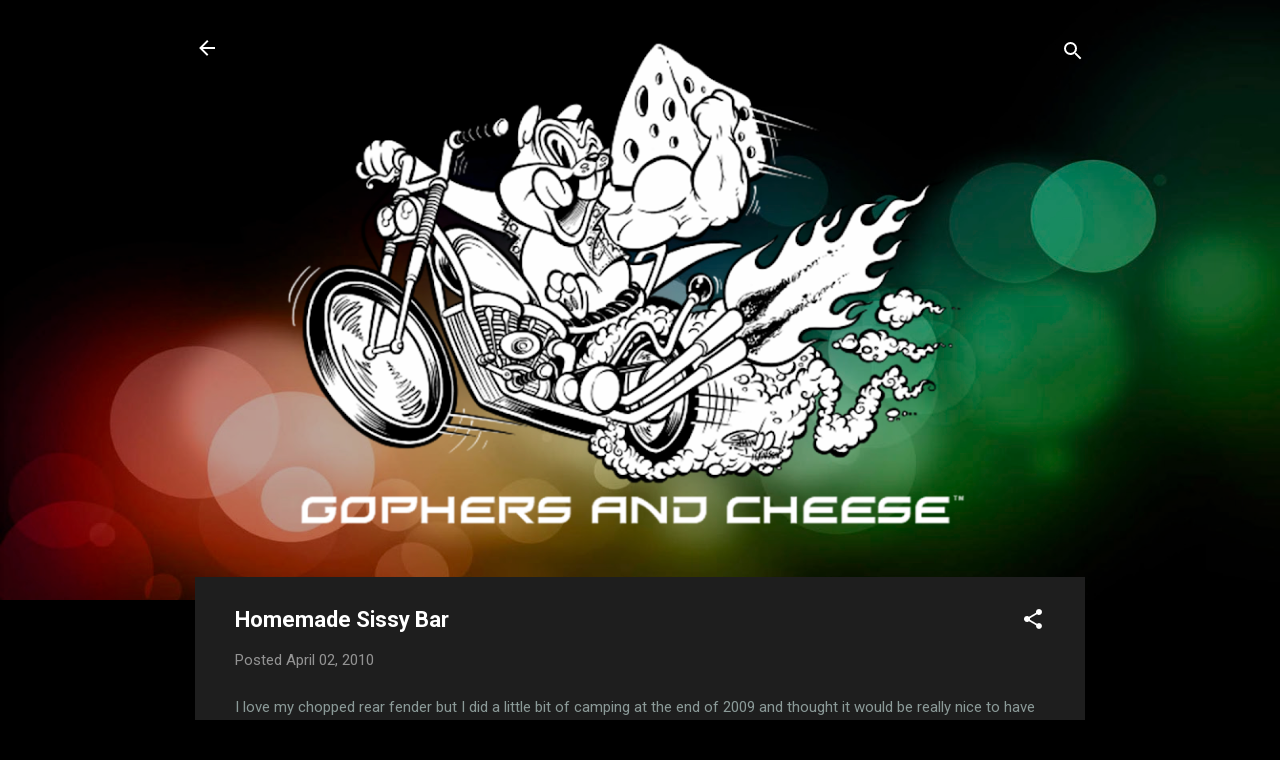

--- FILE ---
content_type: text/html; charset=UTF-8
request_url: http://www.gophersandcheese.com/2010/04/homemade-sissy-bar.html
body_size: 27181
content:
<!DOCTYPE html>
<html dir='ltr' lang='en'>
<head>
<meta content='width=device-width, initial-scale=1' name='viewport'/>
<title>Homemade Sissy Bar</title>
<meta content='text/html; charset=UTF-8' http-equiv='Content-Type'/>
<!-- Chrome, Firefox OS and Opera -->
<meta content='#000000' name='theme-color'/>
<!-- Windows Phone -->
<meta content='#000000' name='msapplication-navbutton-color'/>
<meta content='blogger' name='generator'/>
<link href='http://www.gophersandcheese.com/favicon.ico' rel='icon' type='image/x-icon'/>
<link href='http://www.gophersandcheese.com/2010/04/homemade-sissy-bar.html' rel='canonical'/>
<link rel="alternate" type="application/atom+xml" title="Gophers and Cheese - Atom" href="http://www.gophersandcheese.com/feeds/posts/default" />
<link rel="alternate" type="application/rss+xml" title="Gophers and Cheese - RSS" href="http://www.gophersandcheese.com/feeds/posts/default?alt=rss" />
<link rel="service.post" type="application/atom+xml" title="Gophers and Cheese - Atom" href="https://www.blogger.com/feeds/9106206143748109288/posts/default" />

<link rel="alternate" type="application/atom+xml" title="Gophers and Cheese - Atom" href="http://www.gophersandcheese.com/feeds/486698086615101882/comments/default" />
<!--Can't find substitution for tag [blog.ieCssRetrofitLinks]-->
<link href='https://blogger.googleusercontent.com/img/b/R29vZ2xl/AVvXsEjwD_8Yfo1TO9IvMsvAq5NV2LQrLB4QzEkzBaR-JnvNHCjz-vPIsdmtfVn0_X4HhJGcqg2xvqswbfTFo3fS4eD8A8dwLObYnddxZOVkZRKnvJp9NdaMVmDUoDP37nZFWPB4oiTjZXI3tec/s320/2009-09-06_01.jpg' rel='image_src'/>
<meta content='http://www.gophersandcheese.com/2010/04/homemade-sissy-bar.html' property='og:url'/>
<meta content='Homemade Sissy Bar' property='og:title'/>
<meta content='Gophers and Cheese is a motorcycle and van blog focused on riding and events in Minnesota and Wisconsin near the Twin Cities of Minneapolis &amp; St Paul.' property='og:description'/>
<meta content='https://blogger.googleusercontent.com/img/b/R29vZ2xl/AVvXsEjwD_8Yfo1TO9IvMsvAq5NV2LQrLB4QzEkzBaR-JnvNHCjz-vPIsdmtfVn0_X4HhJGcqg2xvqswbfTFo3fS4eD8A8dwLObYnddxZOVkZRKnvJp9NdaMVmDUoDP37nZFWPB4oiTjZXI3tec/w1200-h630-p-k-no-nu/2009-09-06_01.jpg' property='og:image'/>
<style type='text/css'>@font-face{font-family:'Roboto';font-style:italic;font-weight:300;font-stretch:100%;font-display:swap;src:url(//fonts.gstatic.com/s/roboto/v50/KFOKCnqEu92Fr1Mu53ZEC9_Vu3r1gIhOszmOClHrs6ljXfMMLt_QuAX-k3Yi128m0kN2.woff2)format('woff2');unicode-range:U+0460-052F,U+1C80-1C8A,U+20B4,U+2DE0-2DFF,U+A640-A69F,U+FE2E-FE2F;}@font-face{font-family:'Roboto';font-style:italic;font-weight:300;font-stretch:100%;font-display:swap;src:url(//fonts.gstatic.com/s/roboto/v50/KFOKCnqEu92Fr1Mu53ZEC9_Vu3r1gIhOszmOClHrs6ljXfMMLt_QuAz-k3Yi128m0kN2.woff2)format('woff2');unicode-range:U+0301,U+0400-045F,U+0490-0491,U+04B0-04B1,U+2116;}@font-face{font-family:'Roboto';font-style:italic;font-weight:300;font-stretch:100%;font-display:swap;src:url(//fonts.gstatic.com/s/roboto/v50/KFOKCnqEu92Fr1Mu53ZEC9_Vu3r1gIhOszmOClHrs6ljXfMMLt_QuAT-k3Yi128m0kN2.woff2)format('woff2');unicode-range:U+1F00-1FFF;}@font-face{font-family:'Roboto';font-style:italic;font-weight:300;font-stretch:100%;font-display:swap;src:url(//fonts.gstatic.com/s/roboto/v50/KFOKCnqEu92Fr1Mu53ZEC9_Vu3r1gIhOszmOClHrs6ljXfMMLt_QuAv-k3Yi128m0kN2.woff2)format('woff2');unicode-range:U+0370-0377,U+037A-037F,U+0384-038A,U+038C,U+038E-03A1,U+03A3-03FF;}@font-face{font-family:'Roboto';font-style:italic;font-weight:300;font-stretch:100%;font-display:swap;src:url(//fonts.gstatic.com/s/roboto/v50/KFOKCnqEu92Fr1Mu53ZEC9_Vu3r1gIhOszmOClHrs6ljXfMMLt_QuHT-k3Yi128m0kN2.woff2)format('woff2');unicode-range:U+0302-0303,U+0305,U+0307-0308,U+0310,U+0312,U+0315,U+031A,U+0326-0327,U+032C,U+032F-0330,U+0332-0333,U+0338,U+033A,U+0346,U+034D,U+0391-03A1,U+03A3-03A9,U+03B1-03C9,U+03D1,U+03D5-03D6,U+03F0-03F1,U+03F4-03F5,U+2016-2017,U+2034-2038,U+203C,U+2040,U+2043,U+2047,U+2050,U+2057,U+205F,U+2070-2071,U+2074-208E,U+2090-209C,U+20D0-20DC,U+20E1,U+20E5-20EF,U+2100-2112,U+2114-2115,U+2117-2121,U+2123-214F,U+2190,U+2192,U+2194-21AE,U+21B0-21E5,U+21F1-21F2,U+21F4-2211,U+2213-2214,U+2216-22FF,U+2308-230B,U+2310,U+2319,U+231C-2321,U+2336-237A,U+237C,U+2395,U+239B-23B7,U+23D0,U+23DC-23E1,U+2474-2475,U+25AF,U+25B3,U+25B7,U+25BD,U+25C1,U+25CA,U+25CC,U+25FB,U+266D-266F,U+27C0-27FF,U+2900-2AFF,U+2B0E-2B11,U+2B30-2B4C,U+2BFE,U+3030,U+FF5B,U+FF5D,U+1D400-1D7FF,U+1EE00-1EEFF;}@font-face{font-family:'Roboto';font-style:italic;font-weight:300;font-stretch:100%;font-display:swap;src:url(//fonts.gstatic.com/s/roboto/v50/KFOKCnqEu92Fr1Mu53ZEC9_Vu3r1gIhOszmOClHrs6ljXfMMLt_QuGb-k3Yi128m0kN2.woff2)format('woff2');unicode-range:U+0001-000C,U+000E-001F,U+007F-009F,U+20DD-20E0,U+20E2-20E4,U+2150-218F,U+2190,U+2192,U+2194-2199,U+21AF,U+21E6-21F0,U+21F3,U+2218-2219,U+2299,U+22C4-22C6,U+2300-243F,U+2440-244A,U+2460-24FF,U+25A0-27BF,U+2800-28FF,U+2921-2922,U+2981,U+29BF,U+29EB,U+2B00-2BFF,U+4DC0-4DFF,U+FFF9-FFFB,U+10140-1018E,U+10190-1019C,U+101A0,U+101D0-101FD,U+102E0-102FB,U+10E60-10E7E,U+1D2C0-1D2D3,U+1D2E0-1D37F,U+1F000-1F0FF,U+1F100-1F1AD,U+1F1E6-1F1FF,U+1F30D-1F30F,U+1F315,U+1F31C,U+1F31E,U+1F320-1F32C,U+1F336,U+1F378,U+1F37D,U+1F382,U+1F393-1F39F,U+1F3A7-1F3A8,U+1F3AC-1F3AF,U+1F3C2,U+1F3C4-1F3C6,U+1F3CA-1F3CE,U+1F3D4-1F3E0,U+1F3ED,U+1F3F1-1F3F3,U+1F3F5-1F3F7,U+1F408,U+1F415,U+1F41F,U+1F426,U+1F43F,U+1F441-1F442,U+1F444,U+1F446-1F449,U+1F44C-1F44E,U+1F453,U+1F46A,U+1F47D,U+1F4A3,U+1F4B0,U+1F4B3,U+1F4B9,U+1F4BB,U+1F4BF,U+1F4C8-1F4CB,U+1F4D6,U+1F4DA,U+1F4DF,U+1F4E3-1F4E6,U+1F4EA-1F4ED,U+1F4F7,U+1F4F9-1F4FB,U+1F4FD-1F4FE,U+1F503,U+1F507-1F50B,U+1F50D,U+1F512-1F513,U+1F53E-1F54A,U+1F54F-1F5FA,U+1F610,U+1F650-1F67F,U+1F687,U+1F68D,U+1F691,U+1F694,U+1F698,U+1F6AD,U+1F6B2,U+1F6B9-1F6BA,U+1F6BC,U+1F6C6-1F6CF,U+1F6D3-1F6D7,U+1F6E0-1F6EA,U+1F6F0-1F6F3,U+1F6F7-1F6FC,U+1F700-1F7FF,U+1F800-1F80B,U+1F810-1F847,U+1F850-1F859,U+1F860-1F887,U+1F890-1F8AD,U+1F8B0-1F8BB,U+1F8C0-1F8C1,U+1F900-1F90B,U+1F93B,U+1F946,U+1F984,U+1F996,U+1F9E9,U+1FA00-1FA6F,U+1FA70-1FA7C,U+1FA80-1FA89,U+1FA8F-1FAC6,U+1FACE-1FADC,U+1FADF-1FAE9,U+1FAF0-1FAF8,U+1FB00-1FBFF;}@font-face{font-family:'Roboto';font-style:italic;font-weight:300;font-stretch:100%;font-display:swap;src:url(//fonts.gstatic.com/s/roboto/v50/KFOKCnqEu92Fr1Mu53ZEC9_Vu3r1gIhOszmOClHrs6ljXfMMLt_QuAf-k3Yi128m0kN2.woff2)format('woff2');unicode-range:U+0102-0103,U+0110-0111,U+0128-0129,U+0168-0169,U+01A0-01A1,U+01AF-01B0,U+0300-0301,U+0303-0304,U+0308-0309,U+0323,U+0329,U+1EA0-1EF9,U+20AB;}@font-face{font-family:'Roboto';font-style:italic;font-weight:300;font-stretch:100%;font-display:swap;src:url(//fonts.gstatic.com/s/roboto/v50/KFOKCnqEu92Fr1Mu53ZEC9_Vu3r1gIhOszmOClHrs6ljXfMMLt_QuAb-k3Yi128m0kN2.woff2)format('woff2');unicode-range:U+0100-02BA,U+02BD-02C5,U+02C7-02CC,U+02CE-02D7,U+02DD-02FF,U+0304,U+0308,U+0329,U+1D00-1DBF,U+1E00-1E9F,U+1EF2-1EFF,U+2020,U+20A0-20AB,U+20AD-20C0,U+2113,U+2C60-2C7F,U+A720-A7FF;}@font-face{font-family:'Roboto';font-style:italic;font-weight:300;font-stretch:100%;font-display:swap;src:url(//fonts.gstatic.com/s/roboto/v50/KFOKCnqEu92Fr1Mu53ZEC9_Vu3r1gIhOszmOClHrs6ljXfMMLt_QuAj-k3Yi128m0g.woff2)format('woff2');unicode-range:U+0000-00FF,U+0131,U+0152-0153,U+02BB-02BC,U+02C6,U+02DA,U+02DC,U+0304,U+0308,U+0329,U+2000-206F,U+20AC,U+2122,U+2191,U+2193,U+2212,U+2215,U+FEFF,U+FFFD;}@font-face{font-family:'Roboto';font-style:normal;font-weight:400;font-stretch:100%;font-display:swap;src:url(//fonts.gstatic.com/s/roboto/v50/KFO7CnqEu92Fr1ME7kSn66aGLdTylUAMa3GUBHMdazTgWw.woff2)format('woff2');unicode-range:U+0460-052F,U+1C80-1C8A,U+20B4,U+2DE0-2DFF,U+A640-A69F,U+FE2E-FE2F;}@font-face{font-family:'Roboto';font-style:normal;font-weight:400;font-stretch:100%;font-display:swap;src:url(//fonts.gstatic.com/s/roboto/v50/KFO7CnqEu92Fr1ME7kSn66aGLdTylUAMa3iUBHMdazTgWw.woff2)format('woff2');unicode-range:U+0301,U+0400-045F,U+0490-0491,U+04B0-04B1,U+2116;}@font-face{font-family:'Roboto';font-style:normal;font-weight:400;font-stretch:100%;font-display:swap;src:url(//fonts.gstatic.com/s/roboto/v50/KFO7CnqEu92Fr1ME7kSn66aGLdTylUAMa3CUBHMdazTgWw.woff2)format('woff2');unicode-range:U+1F00-1FFF;}@font-face{font-family:'Roboto';font-style:normal;font-weight:400;font-stretch:100%;font-display:swap;src:url(//fonts.gstatic.com/s/roboto/v50/KFO7CnqEu92Fr1ME7kSn66aGLdTylUAMa3-UBHMdazTgWw.woff2)format('woff2');unicode-range:U+0370-0377,U+037A-037F,U+0384-038A,U+038C,U+038E-03A1,U+03A3-03FF;}@font-face{font-family:'Roboto';font-style:normal;font-weight:400;font-stretch:100%;font-display:swap;src:url(//fonts.gstatic.com/s/roboto/v50/KFO7CnqEu92Fr1ME7kSn66aGLdTylUAMawCUBHMdazTgWw.woff2)format('woff2');unicode-range:U+0302-0303,U+0305,U+0307-0308,U+0310,U+0312,U+0315,U+031A,U+0326-0327,U+032C,U+032F-0330,U+0332-0333,U+0338,U+033A,U+0346,U+034D,U+0391-03A1,U+03A3-03A9,U+03B1-03C9,U+03D1,U+03D5-03D6,U+03F0-03F1,U+03F4-03F5,U+2016-2017,U+2034-2038,U+203C,U+2040,U+2043,U+2047,U+2050,U+2057,U+205F,U+2070-2071,U+2074-208E,U+2090-209C,U+20D0-20DC,U+20E1,U+20E5-20EF,U+2100-2112,U+2114-2115,U+2117-2121,U+2123-214F,U+2190,U+2192,U+2194-21AE,U+21B0-21E5,U+21F1-21F2,U+21F4-2211,U+2213-2214,U+2216-22FF,U+2308-230B,U+2310,U+2319,U+231C-2321,U+2336-237A,U+237C,U+2395,U+239B-23B7,U+23D0,U+23DC-23E1,U+2474-2475,U+25AF,U+25B3,U+25B7,U+25BD,U+25C1,U+25CA,U+25CC,U+25FB,U+266D-266F,U+27C0-27FF,U+2900-2AFF,U+2B0E-2B11,U+2B30-2B4C,U+2BFE,U+3030,U+FF5B,U+FF5D,U+1D400-1D7FF,U+1EE00-1EEFF;}@font-face{font-family:'Roboto';font-style:normal;font-weight:400;font-stretch:100%;font-display:swap;src:url(//fonts.gstatic.com/s/roboto/v50/KFO7CnqEu92Fr1ME7kSn66aGLdTylUAMaxKUBHMdazTgWw.woff2)format('woff2');unicode-range:U+0001-000C,U+000E-001F,U+007F-009F,U+20DD-20E0,U+20E2-20E4,U+2150-218F,U+2190,U+2192,U+2194-2199,U+21AF,U+21E6-21F0,U+21F3,U+2218-2219,U+2299,U+22C4-22C6,U+2300-243F,U+2440-244A,U+2460-24FF,U+25A0-27BF,U+2800-28FF,U+2921-2922,U+2981,U+29BF,U+29EB,U+2B00-2BFF,U+4DC0-4DFF,U+FFF9-FFFB,U+10140-1018E,U+10190-1019C,U+101A0,U+101D0-101FD,U+102E0-102FB,U+10E60-10E7E,U+1D2C0-1D2D3,U+1D2E0-1D37F,U+1F000-1F0FF,U+1F100-1F1AD,U+1F1E6-1F1FF,U+1F30D-1F30F,U+1F315,U+1F31C,U+1F31E,U+1F320-1F32C,U+1F336,U+1F378,U+1F37D,U+1F382,U+1F393-1F39F,U+1F3A7-1F3A8,U+1F3AC-1F3AF,U+1F3C2,U+1F3C4-1F3C6,U+1F3CA-1F3CE,U+1F3D4-1F3E0,U+1F3ED,U+1F3F1-1F3F3,U+1F3F5-1F3F7,U+1F408,U+1F415,U+1F41F,U+1F426,U+1F43F,U+1F441-1F442,U+1F444,U+1F446-1F449,U+1F44C-1F44E,U+1F453,U+1F46A,U+1F47D,U+1F4A3,U+1F4B0,U+1F4B3,U+1F4B9,U+1F4BB,U+1F4BF,U+1F4C8-1F4CB,U+1F4D6,U+1F4DA,U+1F4DF,U+1F4E3-1F4E6,U+1F4EA-1F4ED,U+1F4F7,U+1F4F9-1F4FB,U+1F4FD-1F4FE,U+1F503,U+1F507-1F50B,U+1F50D,U+1F512-1F513,U+1F53E-1F54A,U+1F54F-1F5FA,U+1F610,U+1F650-1F67F,U+1F687,U+1F68D,U+1F691,U+1F694,U+1F698,U+1F6AD,U+1F6B2,U+1F6B9-1F6BA,U+1F6BC,U+1F6C6-1F6CF,U+1F6D3-1F6D7,U+1F6E0-1F6EA,U+1F6F0-1F6F3,U+1F6F7-1F6FC,U+1F700-1F7FF,U+1F800-1F80B,U+1F810-1F847,U+1F850-1F859,U+1F860-1F887,U+1F890-1F8AD,U+1F8B0-1F8BB,U+1F8C0-1F8C1,U+1F900-1F90B,U+1F93B,U+1F946,U+1F984,U+1F996,U+1F9E9,U+1FA00-1FA6F,U+1FA70-1FA7C,U+1FA80-1FA89,U+1FA8F-1FAC6,U+1FACE-1FADC,U+1FADF-1FAE9,U+1FAF0-1FAF8,U+1FB00-1FBFF;}@font-face{font-family:'Roboto';font-style:normal;font-weight:400;font-stretch:100%;font-display:swap;src:url(//fonts.gstatic.com/s/roboto/v50/KFO7CnqEu92Fr1ME7kSn66aGLdTylUAMa3OUBHMdazTgWw.woff2)format('woff2');unicode-range:U+0102-0103,U+0110-0111,U+0128-0129,U+0168-0169,U+01A0-01A1,U+01AF-01B0,U+0300-0301,U+0303-0304,U+0308-0309,U+0323,U+0329,U+1EA0-1EF9,U+20AB;}@font-face{font-family:'Roboto';font-style:normal;font-weight:400;font-stretch:100%;font-display:swap;src:url(//fonts.gstatic.com/s/roboto/v50/KFO7CnqEu92Fr1ME7kSn66aGLdTylUAMa3KUBHMdazTgWw.woff2)format('woff2');unicode-range:U+0100-02BA,U+02BD-02C5,U+02C7-02CC,U+02CE-02D7,U+02DD-02FF,U+0304,U+0308,U+0329,U+1D00-1DBF,U+1E00-1E9F,U+1EF2-1EFF,U+2020,U+20A0-20AB,U+20AD-20C0,U+2113,U+2C60-2C7F,U+A720-A7FF;}@font-face{font-family:'Roboto';font-style:normal;font-weight:400;font-stretch:100%;font-display:swap;src:url(//fonts.gstatic.com/s/roboto/v50/KFO7CnqEu92Fr1ME7kSn66aGLdTylUAMa3yUBHMdazQ.woff2)format('woff2');unicode-range:U+0000-00FF,U+0131,U+0152-0153,U+02BB-02BC,U+02C6,U+02DA,U+02DC,U+0304,U+0308,U+0329,U+2000-206F,U+20AC,U+2122,U+2191,U+2193,U+2212,U+2215,U+FEFF,U+FFFD;}@font-face{font-family:'Roboto';font-style:normal;font-weight:700;font-stretch:100%;font-display:swap;src:url(//fonts.gstatic.com/s/roboto/v50/KFO7CnqEu92Fr1ME7kSn66aGLdTylUAMa3GUBHMdazTgWw.woff2)format('woff2');unicode-range:U+0460-052F,U+1C80-1C8A,U+20B4,U+2DE0-2DFF,U+A640-A69F,U+FE2E-FE2F;}@font-face{font-family:'Roboto';font-style:normal;font-weight:700;font-stretch:100%;font-display:swap;src:url(//fonts.gstatic.com/s/roboto/v50/KFO7CnqEu92Fr1ME7kSn66aGLdTylUAMa3iUBHMdazTgWw.woff2)format('woff2');unicode-range:U+0301,U+0400-045F,U+0490-0491,U+04B0-04B1,U+2116;}@font-face{font-family:'Roboto';font-style:normal;font-weight:700;font-stretch:100%;font-display:swap;src:url(//fonts.gstatic.com/s/roboto/v50/KFO7CnqEu92Fr1ME7kSn66aGLdTylUAMa3CUBHMdazTgWw.woff2)format('woff2');unicode-range:U+1F00-1FFF;}@font-face{font-family:'Roboto';font-style:normal;font-weight:700;font-stretch:100%;font-display:swap;src:url(//fonts.gstatic.com/s/roboto/v50/KFO7CnqEu92Fr1ME7kSn66aGLdTylUAMa3-UBHMdazTgWw.woff2)format('woff2');unicode-range:U+0370-0377,U+037A-037F,U+0384-038A,U+038C,U+038E-03A1,U+03A3-03FF;}@font-face{font-family:'Roboto';font-style:normal;font-weight:700;font-stretch:100%;font-display:swap;src:url(//fonts.gstatic.com/s/roboto/v50/KFO7CnqEu92Fr1ME7kSn66aGLdTylUAMawCUBHMdazTgWw.woff2)format('woff2');unicode-range:U+0302-0303,U+0305,U+0307-0308,U+0310,U+0312,U+0315,U+031A,U+0326-0327,U+032C,U+032F-0330,U+0332-0333,U+0338,U+033A,U+0346,U+034D,U+0391-03A1,U+03A3-03A9,U+03B1-03C9,U+03D1,U+03D5-03D6,U+03F0-03F1,U+03F4-03F5,U+2016-2017,U+2034-2038,U+203C,U+2040,U+2043,U+2047,U+2050,U+2057,U+205F,U+2070-2071,U+2074-208E,U+2090-209C,U+20D0-20DC,U+20E1,U+20E5-20EF,U+2100-2112,U+2114-2115,U+2117-2121,U+2123-214F,U+2190,U+2192,U+2194-21AE,U+21B0-21E5,U+21F1-21F2,U+21F4-2211,U+2213-2214,U+2216-22FF,U+2308-230B,U+2310,U+2319,U+231C-2321,U+2336-237A,U+237C,U+2395,U+239B-23B7,U+23D0,U+23DC-23E1,U+2474-2475,U+25AF,U+25B3,U+25B7,U+25BD,U+25C1,U+25CA,U+25CC,U+25FB,U+266D-266F,U+27C0-27FF,U+2900-2AFF,U+2B0E-2B11,U+2B30-2B4C,U+2BFE,U+3030,U+FF5B,U+FF5D,U+1D400-1D7FF,U+1EE00-1EEFF;}@font-face{font-family:'Roboto';font-style:normal;font-weight:700;font-stretch:100%;font-display:swap;src:url(//fonts.gstatic.com/s/roboto/v50/KFO7CnqEu92Fr1ME7kSn66aGLdTylUAMaxKUBHMdazTgWw.woff2)format('woff2');unicode-range:U+0001-000C,U+000E-001F,U+007F-009F,U+20DD-20E0,U+20E2-20E4,U+2150-218F,U+2190,U+2192,U+2194-2199,U+21AF,U+21E6-21F0,U+21F3,U+2218-2219,U+2299,U+22C4-22C6,U+2300-243F,U+2440-244A,U+2460-24FF,U+25A0-27BF,U+2800-28FF,U+2921-2922,U+2981,U+29BF,U+29EB,U+2B00-2BFF,U+4DC0-4DFF,U+FFF9-FFFB,U+10140-1018E,U+10190-1019C,U+101A0,U+101D0-101FD,U+102E0-102FB,U+10E60-10E7E,U+1D2C0-1D2D3,U+1D2E0-1D37F,U+1F000-1F0FF,U+1F100-1F1AD,U+1F1E6-1F1FF,U+1F30D-1F30F,U+1F315,U+1F31C,U+1F31E,U+1F320-1F32C,U+1F336,U+1F378,U+1F37D,U+1F382,U+1F393-1F39F,U+1F3A7-1F3A8,U+1F3AC-1F3AF,U+1F3C2,U+1F3C4-1F3C6,U+1F3CA-1F3CE,U+1F3D4-1F3E0,U+1F3ED,U+1F3F1-1F3F3,U+1F3F5-1F3F7,U+1F408,U+1F415,U+1F41F,U+1F426,U+1F43F,U+1F441-1F442,U+1F444,U+1F446-1F449,U+1F44C-1F44E,U+1F453,U+1F46A,U+1F47D,U+1F4A3,U+1F4B0,U+1F4B3,U+1F4B9,U+1F4BB,U+1F4BF,U+1F4C8-1F4CB,U+1F4D6,U+1F4DA,U+1F4DF,U+1F4E3-1F4E6,U+1F4EA-1F4ED,U+1F4F7,U+1F4F9-1F4FB,U+1F4FD-1F4FE,U+1F503,U+1F507-1F50B,U+1F50D,U+1F512-1F513,U+1F53E-1F54A,U+1F54F-1F5FA,U+1F610,U+1F650-1F67F,U+1F687,U+1F68D,U+1F691,U+1F694,U+1F698,U+1F6AD,U+1F6B2,U+1F6B9-1F6BA,U+1F6BC,U+1F6C6-1F6CF,U+1F6D3-1F6D7,U+1F6E0-1F6EA,U+1F6F0-1F6F3,U+1F6F7-1F6FC,U+1F700-1F7FF,U+1F800-1F80B,U+1F810-1F847,U+1F850-1F859,U+1F860-1F887,U+1F890-1F8AD,U+1F8B0-1F8BB,U+1F8C0-1F8C1,U+1F900-1F90B,U+1F93B,U+1F946,U+1F984,U+1F996,U+1F9E9,U+1FA00-1FA6F,U+1FA70-1FA7C,U+1FA80-1FA89,U+1FA8F-1FAC6,U+1FACE-1FADC,U+1FADF-1FAE9,U+1FAF0-1FAF8,U+1FB00-1FBFF;}@font-face{font-family:'Roboto';font-style:normal;font-weight:700;font-stretch:100%;font-display:swap;src:url(//fonts.gstatic.com/s/roboto/v50/KFO7CnqEu92Fr1ME7kSn66aGLdTylUAMa3OUBHMdazTgWw.woff2)format('woff2');unicode-range:U+0102-0103,U+0110-0111,U+0128-0129,U+0168-0169,U+01A0-01A1,U+01AF-01B0,U+0300-0301,U+0303-0304,U+0308-0309,U+0323,U+0329,U+1EA0-1EF9,U+20AB;}@font-face{font-family:'Roboto';font-style:normal;font-weight:700;font-stretch:100%;font-display:swap;src:url(//fonts.gstatic.com/s/roboto/v50/KFO7CnqEu92Fr1ME7kSn66aGLdTylUAMa3KUBHMdazTgWw.woff2)format('woff2');unicode-range:U+0100-02BA,U+02BD-02C5,U+02C7-02CC,U+02CE-02D7,U+02DD-02FF,U+0304,U+0308,U+0329,U+1D00-1DBF,U+1E00-1E9F,U+1EF2-1EFF,U+2020,U+20A0-20AB,U+20AD-20C0,U+2113,U+2C60-2C7F,U+A720-A7FF;}@font-face{font-family:'Roboto';font-style:normal;font-weight:700;font-stretch:100%;font-display:swap;src:url(//fonts.gstatic.com/s/roboto/v50/KFO7CnqEu92Fr1ME7kSn66aGLdTylUAMa3yUBHMdazQ.woff2)format('woff2');unicode-range:U+0000-00FF,U+0131,U+0152-0153,U+02BB-02BC,U+02C6,U+02DA,U+02DC,U+0304,U+0308,U+0329,U+2000-206F,U+20AC,U+2122,U+2191,U+2193,U+2212,U+2215,U+FEFF,U+FFFD;}</style>
<style id='page-skin-1' type='text/css'><!--
/*! normalize.css v3.0.1 | MIT License | git.io/normalize */html{font-family:sans-serif;-ms-text-size-adjust:100%;-webkit-text-size-adjust:100%}body{margin:0}article,aside,details,figcaption,figure,footer,header,hgroup,main,nav,section,summary{display:block}audio,canvas,progress,video{display:inline-block;vertical-align:baseline}audio:not([controls]){display:none;height:0}[hidden],template{display:none}a{background:transparent}a:active,a:hover{outline:0}abbr[title]{border-bottom:1px dotted}b,strong{font-weight:bold}dfn{font-style:italic}h1{font-size:2em;margin:.67em 0}mark{background:#ff0;color:#000}small{font-size:80%}sub,sup{font-size:75%;line-height:0;position:relative;vertical-align:baseline}sup{top:-0.5em}sub{bottom:-0.25em}img{border:0}svg:not(:root){overflow:hidden}figure{margin:1em 40px}hr{-moz-box-sizing:content-box;box-sizing:content-box;height:0}pre{overflow:auto}code,kbd,pre,samp{font-family:monospace,monospace;font-size:1em}button,input,optgroup,select,textarea{color:inherit;font:inherit;margin:0}button{overflow:visible}button,select{text-transform:none}button,html input[type="button"],input[type="reset"],input[type="submit"]{-webkit-appearance:button;cursor:pointer}button[disabled],html input[disabled]{cursor:default}button::-moz-focus-inner,input::-moz-focus-inner{border:0;padding:0}input{line-height:normal}input[type="checkbox"],input[type="radio"]{box-sizing:border-box;padding:0}input[type="number"]::-webkit-inner-spin-button,input[type="number"]::-webkit-outer-spin-button{height:auto}input[type="search"]{-webkit-appearance:textfield;-moz-box-sizing:content-box;-webkit-box-sizing:content-box;box-sizing:content-box}input[type="search"]::-webkit-search-cancel-button,input[type="search"]::-webkit-search-decoration{-webkit-appearance:none}fieldset{border:1px solid #c0c0c0;margin:0 2px;padding:.35em .625em .75em}legend{border:0;padding:0}textarea{overflow:auto}optgroup{font-weight:bold}table{border-collapse:collapse;border-spacing:0}td,th{padding:0}
/*!************************************************
* Blogger Template Style
* Name: Contempo
**************************************************/
body{
overflow-wrap:break-word;
word-break:break-word;
word-wrap:break-word
}
.hidden{
display:none
}
.invisible{
visibility:hidden
}
.container::after,.float-container::after{
clear:both;
content:"";
display:table
}
.clearboth{
clear:both
}
#comments .comment .comment-actions,.subscribe-popup .FollowByEmail .follow-by-email-submit,.widget.Profile .profile-link,.widget.Profile .profile-link.visit-profile{
background:0 0;
border:0;
box-shadow:none;
color:#0cddbd;
cursor:pointer;
font-size:14px;
font-weight:700;
outline:0;
text-decoration:none;
text-transform:uppercase;
width:auto
}
.dim-overlay{
background-color:rgba(0,0,0,.54);
height:100vh;
left:0;
position:fixed;
top:0;
width:100%
}
#sharing-dim-overlay{
background-color:transparent
}
input::-ms-clear{
display:none
}
.blogger-logo,.svg-icon-24.blogger-logo{
fill:#ff9800;
opacity:1
}
.loading-spinner-large{
-webkit-animation:mspin-rotate 1.568s infinite linear;
animation:mspin-rotate 1.568s infinite linear;
height:48px;
overflow:hidden;
position:absolute;
width:48px;
z-index:200
}
.loading-spinner-large>div{
-webkit-animation:mspin-revrot 5332ms infinite steps(4);
animation:mspin-revrot 5332ms infinite steps(4)
}
.loading-spinner-large>div>div{
-webkit-animation:mspin-singlecolor-large-film 1333ms infinite steps(81);
animation:mspin-singlecolor-large-film 1333ms infinite steps(81);
background-size:100%;
height:48px;
width:3888px
}
.mspin-black-large>div>div,.mspin-grey_54-large>div>div{
background-image:url(https://www.blogblog.com/indie/mspin_black_large.svg)
}
.mspin-white-large>div>div{
background-image:url(https://www.blogblog.com/indie/mspin_white_large.svg)
}
.mspin-grey_54-large{
opacity:.54
}
@-webkit-keyframes mspin-singlecolor-large-film{
from{
-webkit-transform:translateX(0);
transform:translateX(0)
}
to{
-webkit-transform:translateX(-3888px);
transform:translateX(-3888px)
}
}
@keyframes mspin-singlecolor-large-film{
from{
-webkit-transform:translateX(0);
transform:translateX(0)
}
to{
-webkit-transform:translateX(-3888px);
transform:translateX(-3888px)
}
}
@-webkit-keyframes mspin-rotate{
from{
-webkit-transform:rotate(0);
transform:rotate(0)
}
to{
-webkit-transform:rotate(360deg);
transform:rotate(360deg)
}
}
@keyframes mspin-rotate{
from{
-webkit-transform:rotate(0);
transform:rotate(0)
}
to{
-webkit-transform:rotate(360deg);
transform:rotate(360deg)
}
}
@-webkit-keyframes mspin-revrot{
from{
-webkit-transform:rotate(0);
transform:rotate(0)
}
to{
-webkit-transform:rotate(-360deg);
transform:rotate(-360deg)
}
}
@keyframes mspin-revrot{
from{
-webkit-transform:rotate(0);
transform:rotate(0)
}
to{
-webkit-transform:rotate(-360deg);
transform:rotate(-360deg)
}
}
.skip-navigation{
background-color:#fff;
box-sizing:border-box;
color:#000;
display:block;
height:0;
left:0;
line-height:50px;
overflow:hidden;
padding-top:0;
position:fixed;
text-align:center;
top:0;
-webkit-transition:box-shadow .3s,height .3s,padding-top .3s;
transition:box-shadow .3s,height .3s,padding-top .3s;
width:100%;
z-index:900
}
.skip-navigation:focus{
box-shadow:0 4px 5px 0 rgba(0,0,0,.14),0 1px 10px 0 rgba(0,0,0,.12),0 2px 4px -1px rgba(0,0,0,.2);
height:50px
}
#main{
outline:0
}
.main-heading{
position:absolute;
clip:rect(1px,1px,1px,1px);
padding:0;
border:0;
height:1px;
width:1px;
overflow:hidden
}
.Attribution{
margin-top:1em;
text-align:center
}
.Attribution .blogger img,.Attribution .blogger svg{
vertical-align:bottom
}
.Attribution .blogger img{
margin-right:.5em
}
.Attribution div{
line-height:24px;
margin-top:.5em
}
.Attribution .copyright,.Attribution .image-attribution{
font-size:.7em;
margin-top:1.5em
}
.BLOG_mobile_video_class{
display:none
}
.bg-photo{
background-attachment:scroll!important
}
body .CSS_LIGHTBOX{
z-index:900
}
.extendable .show-less,.extendable .show-more{
border-color:#0cddbd;
color:#0cddbd;
margin-top:8px
}
.extendable .show-less.hidden,.extendable .show-more.hidden{
display:none
}
.inline-ad{
display:none;
max-width:100%;
overflow:hidden
}
.adsbygoogle{
display:block
}
#cookieChoiceInfo{
bottom:0;
top:auto
}
iframe.b-hbp-video{
border:0
}
.post-body img{
max-width:100%
}
.post-body iframe{
max-width:100%
}
.post-body a[imageanchor="1"]{
display:inline-block
}
.byline{
margin-right:1em
}
.byline:last-child{
margin-right:0
}
.link-copied-dialog{
max-width:520px;
outline:0
}
.link-copied-dialog .modal-dialog-buttons{
margin-top:8px
}
.link-copied-dialog .goog-buttonset-default{
background:0 0;
border:0
}
.link-copied-dialog .goog-buttonset-default:focus{
outline:0
}
.paging-control-container{
margin-bottom:16px
}
.paging-control-container .paging-control{
display:inline-block
}
.paging-control-container .comment-range-text::after,.paging-control-container .paging-control{
color:#0cddbd
}
.paging-control-container .comment-range-text,.paging-control-container .paging-control{
margin-right:8px
}
.paging-control-container .comment-range-text::after,.paging-control-container .paging-control::after{
content:"\b7";
cursor:default;
padding-left:8px;
pointer-events:none
}
.paging-control-container .comment-range-text:last-child::after,.paging-control-container .paging-control:last-child::after{
content:none
}
.byline.reactions iframe{
height:20px
}
.b-notification{
color:#000;
background-color:#fff;
border-bottom:solid 1px #000;
box-sizing:border-box;
padding:16px 32px;
text-align:center
}
.b-notification.visible{
-webkit-transition:margin-top .3s cubic-bezier(.4,0,.2,1);
transition:margin-top .3s cubic-bezier(.4,0,.2,1)
}
.b-notification.invisible{
position:absolute
}
.b-notification-close{
position:absolute;
right:8px;
top:8px
}
.no-posts-message{
line-height:40px;
text-align:center
}
@media screen and (max-width:800px){
body.item-view .post-body a[imageanchor="1"][style*="float: left;"],body.item-view .post-body a[imageanchor="1"][style*="float: right;"]{
float:none!important;
clear:none!important
}
body.item-view .post-body a[imageanchor="1"] img{
display:block;
height:auto;
margin:0 auto
}
body.item-view .post-body>.separator:first-child>a[imageanchor="1"]:first-child{
margin-top:20px
}
.post-body a[imageanchor]{
display:block
}
body.item-view .post-body a[imageanchor="1"]{
margin-left:0!important;
margin-right:0!important
}
body.item-view .post-body a[imageanchor="1"]+a[imageanchor="1"]{
margin-top:16px
}
}
.item-control{
display:none
}
#comments{
border-top:1px dashed rgba(0,0,0,.54);
margin-top:20px;
padding:20px
}
#comments .comment-thread ol{
margin:0;
padding-left:0;
padding-left:0
}
#comments .comment .comment-replybox-single,#comments .comment-thread .comment-replies{
margin-left:60px
}
#comments .comment-thread .thread-count{
display:none
}
#comments .comment{
list-style-type:none;
padding:0 0 30px;
position:relative
}
#comments .comment .comment{
padding-bottom:8px
}
.comment .avatar-image-container{
position:absolute
}
.comment .avatar-image-container img{
border-radius:50%
}
.avatar-image-container svg,.comment .avatar-image-container .avatar-icon{
border-radius:50%;
border:solid 1px #ffffff;
box-sizing:border-box;
fill:#ffffff;
height:35px;
margin:0;
padding:7px;
width:35px
}
.comment .comment-block{
margin-top:10px;
margin-left:60px;
padding-bottom:0
}
#comments .comment-author-header-wrapper{
margin-left:40px
}
#comments .comment .thread-expanded .comment-block{
padding-bottom:20px
}
#comments .comment .comment-header .user,#comments .comment .comment-header .user a{
color:#ffffff;
font-style:normal;
font-weight:700
}
#comments .comment .comment-actions{
bottom:0;
margin-bottom:15px;
position:absolute
}
#comments .comment .comment-actions>*{
margin-right:8px
}
#comments .comment .comment-header .datetime{
bottom:0;
color:rgba(255,255,255,.54);
display:inline-block;
font-size:13px;
font-style:italic;
margin-left:8px
}
#comments .comment .comment-footer .comment-timestamp a,#comments .comment .comment-header .datetime a{
color:rgba(255,255,255,.54)
}
#comments .comment .comment-content,.comment .comment-body{
margin-top:12px;
word-break:break-word
}
.comment-body{
margin-bottom:12px
}
#comments.embed[data-num-comments="0"]{
border:0;
margin-top:0;
padding-top:0
}
#comments.embed[data-num-comments="0"] #comment-post-message,#comments.embed[data-num-comments="0"] div.comment-form>p,#comments.embed[data-num-comments="0"] p.comment-footer{
display:none
}
#comment-editor-src{
display:none
}
.comments .comments-content .loadmore.loaded{
max-height:0;
opacity:0;
overflow:hidden
}
.extendable .remaining-items{
height:0;
overflow:hidden;
-webkit-transition:height .3s cubic-bezier(.4,0,.2,1);
transition:height .3s cubic-bezier(.4,0,.2,1)
}
.extendable .remaining-items.expanded{
height:auto
}
.svg-icon-24,.svg-icon-24-button{
cursor:pointer;
height:24px;
width:24px;
min-width:24px
}
.touch-icon{
margin:-12px;
padding:12px
}
.touch-icon:active,.touch-icon:focus{
background-color:rgba(153,153,153,.4);
border-radius:50%
}
svg:not(:root).touch-icon{
overflow:visible
}
html[dir=rtl] .rtl-reversible-icon{
-webkit-transform:scaleX(-1);
-ms-transform:scaleX(-1);
transform:scaleX(-1)
}
.svg-icon-24-button,.touch-icon-button{
background:0 0;
border:0;
margin:0;
outline:0;
padding:0
}
.touch-icon-button .touch-icon:active,.touch-icon-button .touch-icon:focus{
background-color:transparent
}
.touch-icon-button:active .touch-icon,.touch-icon-button:focus .touch-icon{
background-color:rgba(153,153,153,.4);
border-radius:50%
}
.Profile .default-avatar-wrapper .avatar-icon{
border-radius:50%;
border:solid 1px #ffffff;
box-sizing:border-box;
fill:#ffffff;
margin:0
}
.Profile .individual .default-avatar-wrapper .avatar-icon{
padding:25px
}
.Profile .individual .avatar-icon,.Profile .individual .profile-img{
height:120px;
width:120px
}
.Profile .team .default-avatar-wrapper .avatar-icon{
padding:8px
}
.Profile .team .avatar-icon,.Profile .team .default-avatar-wrapper,.Profile .team .profile-img{
height:40px;
width:40px
}
.snippet-container{
margin:0;
position:relative;
overflow:hidden
}
.snippet-fade{
bottom:0;
box-sizing:border-box;
position:absolute;
width:96px
}
.snippet-fade{
right:0
}
.snippet-fade:after{
content:"\2026"
}
.snippet-fade:after{
float:right
}
.post-bottom{
-webkit-box-align:center;
-webkit-align-items:center;
-ms-flex-align:center;
align-items:center;
display:-webkit-box;
display:-webkit-flex;
display:-ms-flexbox;
display:flex;
-webkit-flex-wrap:wrap;
-ms-flex-wrap:wrap;
flex-wrap:wrap
}
.post-footer{
-webkit-box-flex:1;
-webkit-flex:1 1 auto;
-ms-flex:1 1 auto;
flex:1 1 auto;
-webkit-flex-wrap:wrap;
-ms-flex-wrap:wrap;
flex-wrap:wrap;
-webkit-box-ordinal-group:2;
-webkit-order:1;
-ms-flex-order:1;
order:1
}
.post-footer>*{
-webkit-box-flex:0;
-webkit-flex:0 1 auto;
-ms-flex:0 1 auto;
flex:0 1 auto
}
.post-footer .byline:last-child{
margin-right:1em
}
.jump-link{
-webkit-box-flex:0;
-webkit-flex:0 0 auto;
-ms-flex:0 0 auto;
flex:0 0 auto;
-webkit-box-ordinal-group:3;
-webkit-order:2;
-ms-flex-order:2;
order:2
}
.centered-top-container.sticky{
left:0;
position:fixed;
right:0;
top:0;
width:auto;
z-index:50;
-webkit-transition-property:opacity,-webkit-transform;
transition-property:opacity,-webkit-transform;
transition-property:transform,opacity;
transition-property:transform,opacity,-webkit-transform;
-webkit-transition-duration:.2s;
transition-duration:.2s;
-webkit-transition-timing-function:cubic-bezier(.4,0,.2,1);
transition-timing-function:cubic-bezier(.4,0,.2,1)
}
.centered-top-placeholder{
display:none
}
.collapsed-header .centered-top-placeholder{
display:block
}
.centered-top-container .Header .replaced h1,.centered-top-placeholder .Header .replaced h1{
display:none
}
.centered-top-container.sticky .Header .replaced h1{
display:block
}
.centered-top-container.sticky .Header .header-widget{
background:0 0
}
.centered-top-container.sticky .Header .header-image-wrapper{
display:none
}
.centered-top-container img,.centered-top-placeholder img{
max-width:100%
}
.collapsible{
-webkit-transition:height .3s cubic-bezier(.4,0,.2,1);
transition:height .3s cubic-bezier(.4,0,.2,1)
}
.collapsible,.collapsible>summary{
display:block;
overflow:hidden
}
.collapsible>:not(summary){
display:none
}
.collapsible[open]>:not(summary){
display:block
}
.collapsible:focus,.collapsible>summary:focus{
outline:0
}
.collapsible>summary{
cursor:pointer;
display:block;
padding:0
}
.collapsible:focus>summary,.collapsible>summary:focus{
background-color:transparent
}
.collapsible>summary::-webkit-details-marker{
display:none
}
.collapsible-title{
-webkit-box-align:center;
-webkit-align-items:center;
-ms-flex-align:center;
align-items:center;
display:-webkit-box;
display:-webkit-flex;
display:-ms-flexbox;
display:flex
}
.collapsible-title .title{
-webkit-box-flex:1;
-webkit-flex:1 1 auto;
-ms-flex:1 1 auto;
flex:1 1 auto;
-webkit-box-ordinal-group:1;
-webkit-order:0;
-ms-flex-order:0;
order:0;
overflow:hidden;
text-overflow:ellipsis;
white-space:nowrap
}
.collapsible-title .chevron-down,.collapsible[open] .collapsible-title .chevron-up{
display:block
}
.collapsible-title .chevron-up,.collapsible[open] .collapsible-title .chevron-down{
display:none
}
.flat-button{
cursor:pointer;
display:inline-block;
font-weight:700;
text-transform:uppercase;
border-radius:2px;
padding:8px;
margin:-8px
}
.flat-icon-button{
background:0 0;
border:0;
margin:0;
outline:0;
padding:0;
margin:-12px;
padding:12px;
cursor:pointer;
box-sizing:content-box;
display:inline-block;
line-height:0
}
.flat-icon-button,.flat-icon-button .splash-wrapper{
border-radius:50%
}
.flat-icon-button .splash.animate{
-webkit-animation-duration:.3s;
animation-duration:.3s
}
.overflowable-container{
max-height:46px;
overflow:hidden;
position:relative
}
.overflow-button{
cursor:pointer
}
#overflowable-dim-overlay{
background:0 0
}
.overflow-popup{
box-shadow:0 2px 2px 0 rgba(0,0,0,.14),0 3px 1px -2px rgba(0,0,0,.2),0 1px 5px 0 rgba(0,0,0,.12);
background-color:#000000;
left:0;
max-width:calc(100% - 32px);
position:absolute;
top:0;
visibility:hidden;
z-index:101
}
.overflow-popup ul{
list-style:none
}
.overflow-popup .tabs li,.overflow-popup li{
display:block;
height:auto
}
.overflow-popup .tabs li{
padding-left:0;
padding-right:0
}
.overflow-button.hidden,.overflow-popup .tabs li.hidden,.overflow-popup li.hidden{
display:none
}
.pill-button{
background:0 0;
border:1px solid;
border-radius:12px;
cursor:pointer;
display:inline-block;
padding:4px 16px;
text-transform:uppercase
}
.ripple{
position:relative
}
.ripple>*{
z-index:1
}
.splash-wrapper{
bottom:0;
left:0;
overflow:hidden;
pointer-events:none;
position:absolute;
right:0;
top:0;
z-index:0
}
.splash{
background:#ccc;
border-radius:100%;
display:block;
opacity:.6;
position:absolute;
-webkit-transform:scale(0);
-ms-transform:scale(0);
transform:scale(0)
}
.splash.animate{
-webkit-animation:ripple-effect .4s linear;
animation:ripple-effect .4s linear
}
@-webkit-keyframes ripple-effect{
100%{
opacity:0;
-webkit-transform:scale(2.5);
transform:scale(2.5)
}
}
@keyframes ripple-effect{
100%{
opacity:0;
-webkit-transform:scale(2.5);
transform:scale(2.5)
}
}
.search{
display:-webkit-box;
display:-webkit-flex;
display:-ms-flexbox;
display:flex;
line-height:24px;
width:24px
}
.search.focused{
width:100%
}
.search.focused .section{
width:100%
}
.search form{
z-index:101
}
.search h3{
display:none
}
.search form{
display:-webkit-box;
display:-webkit-flex;
display:-ms-flexbox;
display:flex;
-webkit-box-flex:1;
-webkit-flex:1 0 0;
-ms-flex:1 0 0px;
flex:1 0 0;
border-bottom:solid 1px transparent;
padding-bottom:8px
}
.search form>*{
display:none
}
.search.focused form>*{
display:block
}
.search .search-input label{
display:none
}
.centered-top-placeholder.cloned .search form{
z-index:30
}
.search.focused form{
border-color:#ffffff;
position:relative;
width:auto
}
.collapsed-header .centered-top-container .search.focused form{
border-bottom-color:transparent
}
.search-expand{
-webkit-box-flex:0;
-webkit-flex:0 0 auto;
-ms-flex:0 0 auto;
flex:0 0 auto
}
.search-expand-text{
display:none
}
.search-close{
display:inline;
vertical-align:middle
}
.search-input{
-webkit-box-flex:1;
-webkit-flex:1 0 1px;
-ms-flex:1 0 1px;
flex:1 0 1px
}
.search-input input{
background:0 0;
border:0;
box-sizing:border-box;
color:#ffffff;
display:inline-block;
outline:0;
width:calc(100% - 48px)
}
.search-input input.no-cursor{
color:transparent;
text-shadow:0 0 0 #ffffff
}
.collapsed-header .centered-top-container .search-action,.collapsed-header .centered-top-container .search-input input{
color:#ffffff
}
.collapsed-header .centered-top-container .search-input input.no-cursor{
color:transparent;
text-shadow:0 0 0 #ffffff
}
.collapsed-header .centered-top-container .search-input input.no-cursor:focus,.search-input input.no-cursor:focus{
outline:0
}
.search-focused>*{
visibility:hidden
}
.search-focused .search,.search-focused .search-icon{
visibility:visible
}
.search.focused .search-action{
display:block
}
.search.focused .search-action:disabled{
opacity:.3
}
.widget.Sharing .sharing-button{
display:none
}
.widget.Sharing .sharing-buttons li{
padding:0
}
.widget.Sharing .sharing-buttons li span{
display:none
}
.post-share-buttons{
position:relative
}
.centered-bottom .share-buttons .svg-icon-24,.share-buttons .svg-icon-24{
fill:#ffffff
}
.sharing-open.touch-icon-button:active .touch-icon,.sharing-open.touch-icon-button:focus .touch-icon{
background-color:transparent
}
.share-buttons{
background-color:#000000;
border-radius:2px;
box-shadow:0 2px 2px 0 rgba(0,0,0,.14),0 3px 1px -2px rgba(0,0,0,.2),0 1px 5px 0 rgba(0,0,0,.12);
color:#ffffff;
list-style:none;
margin:0;
padding:8px 0;
position:absolute;
top:-11px;
min-width:200px;
z-index:101
}
.share-buttons.hidden{
display:none
}
.sharing-button{
background:0 0;
border:0;
margin:0;
outline:0;
padding:0;
cursor:pointer
}
.share-buttons li{
margin:0;
height:48px
}
.share-buttons li:last-child{
margin-bottom:0
}
.share-buttons li .sharing-platform-button{
box-sizing:border-box;
cursor:pointer;
display:block;
height:100%;
margin-bottom:0;
padding:0 16px;
position:relative;
width:100%
}
.share-buttons li .sharing-platform-button:focus,.share-buttons li .sharing-platform-button:hover{
background-color:rgba(128,128,128,.1);
outline:0
}
.share-buttons li svg[class*=" sharing-"],.share-buttons li svg[class^=sharing-]{
position:absolute;
top:10px
}
.share-buttons li span.sharing-platform-button{
position:relative;
top:0
}
.share-buttons li .platform-sharing-text{
display:block;
font-size:16px;
line-height:48px;
white-space:nowrap
}
.share-buttons li .platform-sharing-text{
margin-left:56px
}
.sidebar-container{
background-color:#000000;
max-width:284px;
overflow-y:auto;
-webkit-transition-property:-webkit-transform;
transition-property:-webkit-transform;
transition-property:transform;
transition-property:transform,-webkit-transform;
-webkit-transition-duration:.3s;
transition-duration:.3s;
-webkit-transition-timing-function:cubic-bezier(0,0,.2,1);
transition-timing-function:cubic-bezier(0,0,.2,1);
width:284px;
z-index:101;
-webkit-overflow-scrolling:touch
}
.sidebar-container .navigation{
line-height:0;
padding:16px
}
.sidebar-container .sidebar-back{
cursor:pointer
}
.sidebar-container .widget{
background:0 0;
margin:0 16px;
padding:16px 0
}
.sidebar-container .widget .title{
color:#bcb7ba;
margin:0
}
.sidebar-container .widget ul{
list-style:none;
margin:0;
padding:0
}
.sidebar-container .widget ul ul{
margin-left:1em
}
.sidebar-container .widget li{
font-size:16px;
line-height:normal
}
.sidebar-container .widget+.widget{
border-top:1px dashed #c3c3c3
}
.BlogArchive li{
margin:16px 0
}
.BlogArchive li:last-child{
margin-bottom:0
}
.Label li a{
display:inline-block
}
.BlogArchive .post-count,.Label .label-count{
float:right;
margin-left:.25em
}
.BlogArchive .post-count::before,.Label .label-count::before{
content:"("
}
.BlogArchive .post-count::after,.Label .label-count::after{
content:")"
}
.widget.Translate .skiptranslate>div{
display:block!important
}
.widget.Profile .profile-link{
display:-webkit-box;
display:-webkit-flex;
display:-ms-flexbox;
display:flex
}
.widget.Profile .team-member .default-avatar-wrapper,.widget.Profile .team-member .profile-img{
-webkit-box-flex:0;
-webkit-flex:0 0 auto;
-ms-flex:0 0 auto;
flex:0 0 auto;
margin-right:1em
}
.widget.Profile .individual .profile-link{
-webkit-box-orient:vertical;
-webkit-box-direction:normal;
-webkit-flex-direction:column;
-ms-flex-direction:column;
flex-direction:column
}
.widget.Profile .team .profile-link .profile-name{
-webkit-align-self:center;
-ms-flex-item-align:center;
align-self:center;
display:block;
-webkit-box-flex:1;
-webkit-flex:1 1 auto;
-ms-flex:1 1 auto;
flex:1 1 auto
}
.dim-overlay{
background-color:rgba(0,0,0,.54);
z-index:100
}
body.sidebar-visible{
overflow-y:hidden
}
@media screen and (max-width:1439px){
.sidebar-container{
bottom:0;
position:fixed;
top:0;
left:0;
right:auto
}
.sidebar-container.sidebar-invisible{
-webkit-transition-timing-function:cubic-bezier(.4,0,.6,1);
transition-timing-function:cubic-bezier(.4,0,.6,1);
-webkit-transform:translateX(-284px);
-ms-transform:translateX(-284px);
transform:translateX(-284px)
}
}
@media screen and (min-width:1440px){
.sidebar-container{
position:absolute;
top:0;
left:0;
right:auto
}
.sidebar-container .navigation{
display:none
}
}
.dialog{
box-shadow:0 2px 2px 0 rgba(0,0,0,.14),0 3px 1px -2px rgba(0,0,0,.2),0 1px 5px 0 rgba(0,0,0,.12);
background:#1e1e1e;
box-sizing:border-box;
color:#8b9a98;
padding:30px;
position:fixed;
text-align:center;
width:calc(100% - 24px);
z-index:101
}
.dialog input[type=email],.dialog input[type=text]{
background-color:transparent;
border:0;
border-bottom:solid 1px rgba(139,154,152,.12);
color:#8b9a98;
display:block;
font-family:Roboto, sans-serif;
font-size:16px;
line-height:24px;
margin:auto;
padding-bottom:7px;
outline:0;
text-align:center;
width:100%
}
.dialog input[type=email]::-webkit-input-placeholder,.dialog input[type=text]::-webkit-input-placeholder{
color:#8b9a98
}
.dialog input[type=email]::-moz-placeholder,.dialog input[type=text]::-moz-placeholder{
color:#8b9a98
}
.dialog input[type=email]:-ms-input-placeholder,.dialog input[type=text]:-ms-input-placeholder{
color:#8b9a98
}
.dialog input[type=email]::-ms-input-placeholder,.dialog input[type=text]::-ms-input-placeholder{
color:#8b9a98
}
.dialog input[type=email]::placeholder,.dialog input[type=text]::placeholder{
color:#8b9a98
}
.dialog input[type=email]:focus,.dialog input[type=text]:focus{
border-bottom:solid 2px #0cddbd;
padding-bottom:6px
}
.dialog input.no-cursor{
color:transparent;
text-shadow:0 0 0 #8b9a98
}
.dialog input.no-cursor:focus{
outline:0
}
.dialog input.no-cursor:focus{
outline:0
}
.dialog input[type=submit]{
font-family:Roboto, sans-serif
}
.dialog .goog-buttonset-default{
color:#0cddbd
}
.subscribe-popup{
max-width:364px
}
.subscribe-popup h3{
color:#ffffff;
font-size:1.8em;
margin-top:0
}
.subscribe-popup .FollowByEmail h3{
display:none
}
.subscribe-popup .FollowByEmail .follow-by-email-submit{
color:#0cddbd;
display:inline-block;
margin:0 auto;
margin-top:24px;
width:auto;
white-space:normal
}
.subscribe-popup .FollowByEmail .follow-by-email-submit:disabled{
cursor:default;
opacity:.3
}
@media (max-width:800px){
.blog-name div.widget.Subscribe{
margin-bottom:16px
}
body.item-view .blog-name div.widget.Subscribe{
margin:8px auto 16px auto;
width:100%
}
}
.tabs{
list-style:none
}
.tabs li{
display:inline-block
}
.tabs li a{
cursor:pointer;
display:inline-block;
font-weight:700;
text-transform:uppercase;
padding:12px 8px
}
.tabs .selected{
border-bottom:4px solid #ffffff
}
.tabs .selected a{
color:#ffffff
}
body#layout .bg-photo,body#layout .bg-photo-overlay{
display:none
}
body#layout .page_body{
padding:0;
position:relative;
top:0
}
body#layout .page{
display:inline-block;
left:inherit;
position:relative;
vertical-align:top;
width:540px
}
body#layout .centered{
max-width:954px
}
body#layout .navigation{
display:none
}
body#layout .sidebar-container{
display:inline-block;
width:40%
}
body#layout .hamburger-menu,body#layout .search{
display:none
}
.centered-top-container .svg-icon-24,body.collapsed-header .centered-top-placeholder .svg-icon-24{
fill:#ffffff
}
.sidebar-container .svg-icon-24{
fill:#ffffff
}
.centered-bottom .svg-icon-24,body.collapsed-header .centered-top-container .svg-icon-24{
fill:#ffffff
}
.centered-bottom .share-buttons .svg-icon-24,.share-buttons .svg-icon-24{
fill:#ffffff
}
body{
background-color:#000000;
color:#8b9a98;
font:15px Roboto, sans-serif;
margin:0;
min-height:100vh
}
img{
max-width:100%
}
h3{
color:#8b9a98;
font-size:16px
}
a{
text-decoration:none;
color:#0cddbd
}
a:visited{
color:#0cddbd
}
a:hover{
color:#0cddbd
}
blockquote{
color:#d6d6d6;
font:italic 300 15px Roboto, sans-serif;
font-size:x-large;
text-align:center
}
.pill-button{
font-size:12px
}
.bg-photo-container{
height:600px;
overflow:hidden;
position:absolute;
width:100%;
z-index:1
}
.bg-photo{
background:#000000 url(https://themes.googleusercontent.com/image?id=1_UPSuFGxHEaIUme6AnAeu5ZvDnijFNnoLXkl6NuCpTfWQN5BRuDJV_NkibASw-94tFfA) no-repeat scroll top center /* Credit: rajareddychadive (http://www.istockphoto.com/portfolio/rajareddychadive?platform=blogger) */;
background-attachment:scroll;
background-size:cover;
-webkit-filter:blur(0px);
filter:blur(0px);
height:calc(100% + 2 * 0px);
left:0px;
position:absolute;
top:0px;
width:calc(100% + 2 * 0px)
}
.bg-photo-overlay{
background:rgba(0,0,0,.26);
background-size:cover;
height:600px;
position:absolute;
width:100%;
z-index:2
}
.hamburger-menu{
float:left;
margin-top:0
}
.sticky .hamburger-menu{
float:none;
position:absolute
}
.search{
border-bottom:solid 1px rgba(255, 255, 255, 0);
float:right;
position:relative;
-webkit-transition-property:width;
transition-property:width;
-webkit-transition-duration:.5s;
transition-duration:.5s;
-webkit-transition-timing-function:cubic-bezier(.4,0,.2,1);
transition-timing-function:cubic-bezier(.4,0,.2,1);
z-index:101
}
.search .dim-overlay{
background-color:transparent
}
.search form{
height:36px;
-webkit-transition-property:border-color;
transition-property:border-color;
-webkit-transition-delay:.5s;
transition-delay:.5s;
-webkit-transition-duration:.2s;
transition-duration:.2s;
-webkit-transition-timing-function:cubic-bezier(.4,0,.2,1);
transition-timing-function:cubic-bezier(.4,0,.2,1)
}
.search.focused{
width:calc(100% - 48px)
}
.search.focused form{
display:-webkit-box;
display:-webkit-flex;
display:-ms-flexbox;
display:flex;
-webkit-box-flex:1;
-webkit-flex:1 0 1px;
-ms-flex:1 0 1px;
flex:1 0 1px;
border-color:#ffffff;
margin-left:-24px;
padding-left:36px;
position:relative;
width:auto
}
.item-view .search,.sticky .search{
right:0;
float:none;
margin-left:0;
position:absolute
}
.item-view .search.focused,.sticky .search.focused{
width:calc(100% - 50px)
}
.item-view .search.focused form,.sticky .search.focused form{
border-bottom-color:#8b9a98
}
.centered-top-placeholder.cloned .search form{
z-index:30
}
.search_button{
-webkit-box-flex:0;
-webkit-flex:0 0 24px;
-ms-flex:0 0 24px;
flex:0 0 24px;
-webkit-box-orient:vertical;
-webkit-box-direction:normal;
-webkit-flex-direction:column;
-ms-flex-direction:column;
flex-direction:column
}
.search_button svg{
margin-top:0
}
.search-input{
height:48px
}
.search-input input{
display:block;
color:#ffffff;
font:16px Roboto, sans-serif;
height:48px;
line-height:48px;
padding:0;
width:100%
}
.search-input input::-webkit-input-placeholder{
color:#ffffff;
opacity:.3
}
.search-input input::-moz-placeholder{
color:#ffffff;
opacity:.3
}
.search-input input:-ms-input-placeholder{
color:#ffffff;
opacity:.3
}
.search-input input::-ms-input-placeholder{
color:#ffffff;
opacity:.3
}
.search-input input::placeholder{
color:#ffffff;
opacity:.3
}
.search-action{
background:0 0;
border:0;
color:#ffffff;
cursor:pointer;
display:none;
height:48px;
margin-top:0
}
.sticky .search-action{
color:#8b9a98
}
.search.focused .search-action{
display:block
}
.search.focused .search-action:disabled{
opacity:.3
}
.page_body{
position:relative;
z-index:20
}
.page_body .widget{
margin-bottom:16px
}
.page_body .centered{
box-sizing:border-box;
display:-webkit-box;
display:-webkit-flex;
display:-ms-flexbox;
display:flex;
-webkit-box-orient:vertical;
-webkit-box-direction:normal;
-webkit-flex-direction:column;
-ms-flex-direction:column;
flex-direction:column;
margin:0 auto;
max-width:922px;
min-height:100vh;
padding:24px 0
}
.page_body .centered>*{
-webkit-box-flex:0;
-webkit-flex:0 0 auto;
-ms-flex:0 0 auto;
flex:0 0 auto
}
.page_body .centered>#footer{
margin-top:auto
}
.blog-name{
margin:24px 0 16px 0
}
.item-view .blog-name,.sticky .blog-name{
box-sizing:border-box;
margin-left:36px;
min-height:48px;
opacity:1;
padding-top:12px
}
.blog-name .subscribe-section-container{
margin-bottom:32px;
text-align:center;
-webkit-transition-property:opacity;
transition-property:opacity;
-webkit-transition-duration:.5s;
transition-duration:.5s
}
.item-view .blog-name .subscribe-section-container,.sticky .blog-name .subscribe-section-container{
margin:0 0 8px 0
}
.blog-name .PageList{
margin-top:16px;
padding-top:8px;
text-align:center
}
.blog-name .PageList .overflowable-contents{
width:100%
}
.blog-name .PageList h3.title{
color:#ffffff;
margin:8px auto;
text-align:center;
width:100%
}
.centered-top-container .blog-name{
-webkit-transition-property:opacity;
transition-property:opacity;
-webkit-transition-duration:.5s;
transition-duration:.5s
}
.item-view .return_link{
margin-bottom:12px;
margin-top:12px;
position:absolute
}
.item-view .blog-name{
display:-webkit-box;
display:-webkit-flex;
display:-ms-flexbox;
display:flex;
-webkit-flex-wrap:wrap;
-ms-flex-wrap:wrap;
flex-wrap:wrap;
margin:0 48px 27px 48px
}
.item-view .subscribe-section-container{
-webkit-box-flex:0;
-webkit-flex:0 0 auto;
-ms-flex:0 0 auto;
flex:0 0 auto
}
.item-view #header,.item-view .Header{
margin-bottom:5px;
margin-right:15px
}
.item-view .sticky .Header{
margin-bottom:0
}
.item-view .Header p{
margin:10px 0 0 0;
text-align:left
}
.item-view .post-share-buttons-bottom{
margin-right:16px
}
.sticky{
background:#1e1e1e;
box-shadow:0 0 20px 0 rgba(0,0,0,.7);
box-sizing:border-box;
margin-left:0
}
.sticky #header{
margin-bottom:8px;
margin-right:8px
}
.sticky .centered-top{
margin:4px auto;
max-width:890px;
min-height:48px
}
.sticky .blog-name{
display:-webkit-box;
display:-webkit-flex;
display:-ms-flexbox;
display:flex;
margin:0 48px
}
.sticky .blog-name #header{
-webkit-box-flex:0;
-webkit-flex:0 1 auto;
-ms-flex:0 1 auto;
flex:0 1 auto;
-webkit-box-ordinal-group:2;
-webkit-order:1;
-ms-flex-order:1;
order:1;
overflow:hidden
}
.sticky .blog-name .subscribe-section-container{
-webkit-box-flex:0;
-webkit-flex:0 0 auto;
-ms-flex:0 0 auto;
flex:0 0 auto;
-webkit-box-ordinal-group:3;
-webkit-order:2;
-ms-flex-order:2;
order:2
}
.sticky .Header h1{
overflow:hidden;
text-overflow:ellipsis;
white-space:nowrap;
margin-right:-10px;
margin-bottom:-10px;
padding-right:10px;
padding-bottom:10px
}
.sticky .Header p{
display:none
}
.sticky .PageList{
display:none
}
.search-focused>*{
visibility:visible
}
.search-focused .hamburger-menu{
visibility:visible
}
.item-view .search-focused .blog-name,.sticky .search-focused .blog-name{
opacity:0
}
.centered-bottom,.centered-top-container,.centered-top-placeholder{
padding:0 16px
}
.centered-top{
position:relative
}
.item-view .centered-top.search-focused .subscribe-section-container,.sticky .centered-top.search-focused .subscribe-section-container{
opacity:0
}
.page_body.has-vertical-ads .centered .centered-bottom{
display:inline-block;
width:calc(100% - 176px)
}
.Header h1{
color:#ffffff;
font:bold 45px Roboto, sans-serif;
line-height:normal;
margin:0 0 13px 0;
text-align:center;
width:100%
}
.Header h1 a,.Header h1 a:hover,.Header h1 a:visited{
color:#ffffff
}
.item-view .Header h1,.sticky .Header h1{
font-size:24px;
line-height:24px;
margin:0;
text-align:left
}
.sticky .Header h1{
color:#8b9a98
}
.sticky .Header h1 a,.sticky .Header h1 a:hover,.sticky .Header h1 a:visited{
color:#8b9a98
}
.Header p{
color:#ffffff;
margin:0 0 13px 0;
opacity:.8;
text-align:center
}
.widget .title{
line-height:28px
}
.BlogArchive li{
font-size:16px
}
.BlogArchive .post-count{
color:#8b9a98
}
#page_body .FeaturedPost,.Blog .blog-posts .post-outer-container{
background:#1e1e1e;
min-height:40px;
padding:30px 40px;
width:auto
}
.Blog .blog-posts .post-outer-container:last-child{
margin-bottom:0
}
.Blog .blog-posts .post-outer-container .post-outer{
border:0;
position:relative;
padding-bottom:.25em
}
.post-outer-container{
margin-bottom:16px
}
.post:first-child{
margin-top:0
}
.post .thumb{
float:left;
height:20%;
width:20%
}
.post-share-buttons-bottom,.post-share-buttons-top{
float:right
}
.post-share-buttons-bottom{
margin-right:24px
}
.post-footer,.post-header{
clear:left;
color:rgba(250,250,250,0.537);
margin:0;
width:inherit
}
.blog-pager{
text-align:center
}
.blog-pager a{
color:#0cddbd
}
.blog-pager a:visited{
color:#0cddbd
}
.blog-pager a:hover{
color:#0cddbd
}
.post-title{
font:bold 22px Roboto, sans-serif;
float:left;
margin:0 0 8px 0;
max-width:calc(100% - 48px)
}
.post-title a{
font:bold 30px Roboto, sans-serif
}
.post-title,.post-title a,.post-title a:hover,.post-title a:visited{
color:#ffffff
}
.post-body{
color:#8b9a98;
font:15px Roboto, sans-serif;
line-height:1.6em;
margin:1.5em 0 2em 0;
display:block
}
.post-body img{
height:inherit
}
.post-body .snippet-thumbnail{
float:left;
margin:0;
margin-right:2em;
max-height:128px;
max-width:128px
}
.post-body .snippet-thumbnail img{
max-width:100%
}
.main .FeaturedPost .widget-content{
border:0;
position:relative;
padding-bottom:.25em
}
.FeaturedPost img{
margin-top:2em
}
.FeaturedPost .snippet-container{
margin:2em 0
}
.FeaturedPost .snippet-container p{
margin:0
}
.FeaturedPost .snippet-thumbnail{
float:none;
height:auto;
margin-bottom:2em;
margin-right:0;
overflow:hidden;
max-height:calc(600px + 2em);
max-width:100%;
text-align:center;
width:100%
}
.FeaturedPost .snippet-thumbnail img{
max-width:100%;
width:100%
}
.byline{
color:rgba(250,250,250,0.537);
display:inline-block;
line-height:24px;
margin-top:8px;
vertical-align:top
}
.byline.post-author:first-child{
margin-right:0
}
.byline.reactions .reactions-label{
line-height:22px;
vertical-align:top
}
.byline.post-share-buttons{
position:relative;
display:inline-block;
margin-top:0;
width:100%
}
.byline.post-share-buttons .sharing{
float:right
}
.flat-button.ripple:hover{
background-color:rgba(12,221,189,.12)
}
.flat-button.ripple .splash{
background-color:rgba(12,221,189,.4)
}
a.timestamp-link,a:active.timestamp-link,a:visited.timestamp-link{
color:inherit;
font:inherit;
text-decoration:inherit
}
.post-share-buttons{
margin-left:0
}
.clear-sharing{
min-height:24px
}
.comment-link{
color:#0cddbd;
position:relative
}
.comment-link .num_comments{
margin-left:8px;
vertical-align:top
}
#comment-holder .continue{
display:none
}
#comment-editor{
margin-bottom:20px;
margin-top:20px
}
#comments .comment-form h4,#comments h3.title{
position:absolute;
clip:rect(1px,1px,1px,1px);
padding:0;
border:0;
height:1px;
width:1px;
overflow:hidden
}
.post-filter-message{
background-color:rgba(0,0,0,.7);
color:#fff;
display:table;
margin-bottom:16px;
width:100%
}
.post-filter-message div{
display:table-cell;
padding:15px 28px
}
.post-filter-message div:last-child{
padding-left:0;
text-align:right
}
.post-filter-message a{
white-space:nowrap
}
.post-filter-message .search-label,.post-filter-message .search-query{
font-weight:700;
color:#0cddbd
}
#blog-pager{
margin:2em 0
}
#blog-pager a{
color:#0cddbd;
font-size:14px
}
.subscribe-button{
border-color:#ffffff;
color:#ffffff
}
.sticky .subscribe-button{
border-color:#8b9a98;
color:#8b9a98
}
.tabs{
margin:0 auto;
padding:0
}
.tabs li{
margin:0 8px;
vertical-align:top
}
.tabs .overflow-button a,.tabs li a{
color:#c3c3c3;
font:700 normal 15px Roboto, sans-serif;
line-height:18px
}
.tabs .overflow-button a{
padding:12px 8px
}
.overflow-popup .tabs li{
text-align:left
}
.overflow-popup li a{
color:#8b9a98;
display:block;
padding:8px 20px
}
.overflow-popup li.selected a{
color:#ffffff
}
a.report_abuse{
font-weight:400
}
.Label li,.Label span.label-size,.byline.post-labels a{
background-color:#000000;
border:1px solid #000000;
border-radius:15px;
display:inline-block;
margin:4px 4px 4px 0;
padding:3px 8px
}
.Label a,.byline.post-labels a{
color:#ffffff
}
.Label ul{
list-style:none;
padding:0
}
.PopularPosts{
background-color:#000000;
padding:30px 40px
}
.PopularPosts .item-content{
color:#8b9a98;
margin-top:24px
}
.PopularPosts a,.PopularPosts a:hover,.PopularPosts a:visited{
color:#0cddbd
}
.PopularPosts .post-title,.PopularPosts .post-title a,.PopularPosts .post-title a:hover,.PopularPosts .post-title a:visited{
color:#ffffff;
font-size:18px;
font-weight:700;
line-height:24px
}
.PopularPosts,.PopularPosts h3.title a{
color:#8b9a98;
font:15px Roboto, sans-serif
}
.main .PopularPosts{
padding:16px 40px
}
.PopularPosts h3.title{
font-size:14px;
margin:0
}
.PopularPosts h3.post-title{
margin-bottom:0
}
.PopularPosts .byline{
color:#fafafa
}
.PopularPosts .jump-link{
float:right;
margin-top:16px
}
.PopularPosts .post-header .byline{
font-size:.9em;
font-style:italic;
margin-top:6px
}
.PopularPosts ul{
list-style:none;
padding:0;
margin:0
}
.PopularPosts .post{
padding:20px 0
}
.PopularPosts .post+.post{
border-top:1px dashed #c3c3c3
}
.PopularPosts .item-thumbnail{
float:left;
margin-right:32px
}
.PopularPosts .item-thumbnail img{
height:88px;
padding:0;
width:88px
}
.inline-ad{
margin-bottom:16px
}
.desktop-ad .inline-ad{
display:block
}
.adsbygoogle{
overflow:hidden
}
.vertical-ad-container{
float:right;
margin-right:16px;
width:128px
}
.vertical-ad-container .AdSense+.AdSense{
margin-top:16px
}
.inline-ad-placeholder,.vertical-ad-placeholder{
background:#1e1e1e;
border:1px solid #000;
opacity:.9;
vertical-align:middle;
text-align:center
}
.inline-ad-placeholder span,.vertical-ad-placeholder span{
margin-top:290px;
display:block;
text-transform:uppercase;
font-weight:700;
color:#ffffff
}
.vertical-ad-placeholder{
height:600px
}
.vertical-ad-placeholder span{
margin-top:290px;
padding:0 40px
}
.inline-ad-placeholder{
height:90px
}
.inline-ad-placeholder span{
margin-top:36px
}
.Attribution{
color:#8b9a98
}
.Attribution a,.Attribution a:hover,.Attribution a:visited{
color:#0cddbd
}
.Attribution svg{
fill:#ffffff
}
.sidebar-container{
box-shadow:1px 1px 3px rgba(0,0,0,.1)
}
.sidebar-container,.sidebar-container .sidebar_bottom{
background-color:#000000
}
.sidebar-container .navigation,.sidebar-container .sidebar_top_wrapper{
background-color:#000000
}
.sidebar-container .sidebar_top{
overflow:auto
}
.sidebar-container .sidebar_bottom{
width:100%;
padding-top:16px
}
.sidebar-container .widget:first-child{
padding-top:0
}
.sidebar_top .widget.Profile{
padding-bottom:16px
}
.widget.Profile{
margin:0;
width:100%
}
.widget.Profile h2{
display:none
}
.widget.Profile h3.title{
color:#bcb7ba;
margin:16px 32px
}
.widget.Profile .individual{
text-align:center
}
.widget.Profile .individual .profile-link{
padding:1em
}
.widget.Profile .individual .default-avatar-wrapper .avatar-icon{
margin:auto
}
.widget.Profile .team{
margin-bottom:32px;
margin-left:32px;
margin-right:32px
}
.widget.Profile ul{
list-style:none;
padding:0
}
.widget.Profile li{
margin:10px 0
}
.widget.Profile .profile-img{
border-radius:50%;
float:none
}
.widget.Profile .profile-link{
color:#ffffff;
font-size:.9em;
margin-bottom:1em;
opacity:.87;
overflow:hidden
}
.widget.Profile .profile-link.visit-profile{
border-style:solid;
border-width:1px;
border-radius:12px;
cursor:pointer;
font-size:12px;
font-weight:400;
padding:5px 20px;
display:inline-block;
line-height:normal
}
.widget.Profile dd{
color:rgba(232,232,232,0.537);
margin:0 16px
}
.widget.Profile location{
margin-bottom:1em
}
.widget.Profile .profile-textblock{
font-size:14px;
line-height:24px;
position:relative
}
body.sidebar-visible .page_body{
overflow-y:scroll
}
body.sidebar-visible .bg-photo-container{
overflow-y:scroll
}
@media screen and (min-width:1440px){
.sidebar-container{
margin-top:600px;
min-height:calc(100% - 600px);
overflow:visible;
z-index:32
}
.sidebar-container .sidebar_top_wrapper{
background-color:#000000;
height:600px;
margin-top:-600px
}
.sidebar-container .sidebar_top{
display:-webkit-box;
display:-webkit-flex;
display:-ms-flexbox;
display:flex;
height:600px;
-webkit-box-orient:horizontal;
-webkit-box-direction:normal;
-webkit-flex-direction:row;
-ms-flex-direction:row;
flex-direction:row;
max-height:600px
}
.sidebar-container .sidebar_bottom{
max-width:284px;
width:284px
}
body.collapsed-header .sidebar-container{
z-index:15
}
.sidebar-container .sidebar_top:empty{
display:none
}
.sidebar-container .sidebar_top>:only-child{
-webkit-box-flex:0;
-webkit-flex:0 0 auto;
-ms-flex:0 0 auto;
flex:0 0 auto;
-webkit-align-self:center;
-ms-flex-item-align:center;
align-self:center;
width:100%
}
.sidebar_top_wrapper.no-items{
display:none
}
}
.post-snippet.snippet-container{
max-height:120px
}
.post-snippet .snippet-item{
line-height:24px
}
.post-snippet .snippet-fade{
background:-webkit-linear-gradient(left,#1e1e1e 0,#1e1e1e 20%,rgba(30, 30, 30, 0) 100%);
background:linear-gradient(to left,#1e1e1e 0,#1e1e1e 20%,rgba(30, 30, 30, 0) 100%);
color:#8b9a98;
height:24px
}
.popular-posts-snippet.snippet-container{
max-height:72px
}
.popular-posts-snippet .snippet-item{
line-height:24px
}
.PopularPosts .popular-posts-snippet .snippet-fade{
color:#8b9a98;
height:24px
}
.main .popular-posts-snippet .snippet-fade{
background:-webkit-linear-gradient(left,#000000 0,#000000 20%,rgba(0, 0, 0, 0) 100%);
background:linear-gradient(to left,#000000 0,#000000 20%,rgba(0, 0, 0, 0) 100%)
}
.sidebar_bottom .popular-posts-snippet .snippet-fade{
background:-webkit-linear-gradient(left,#000000 0,#000000 20%,rgba(0, 0, 0, 0) 100%);
background:linear-gradient(to left,#000000 0,#000000 20%,rgba(0, 0, 0, 0) 100%)
}
.profile-snippet.snippet-container{
max-height:192px
}
.has-location .profile-snippet.snippet-container{
max-height:144px
}
.profile-snippet .snippet-item{
line-height:24px
}
.profile-snippet .snippet-fade{
background:-webkit-linear-gradient(left,#000000 0,#000000 20%,rgba(0, 0, 0, 0) 100%);
background:linear-gradient(to left,#000000 0,#000000 20%,rgba(0, 0, 0, 0) 100%);
color:rgba(232,232,232,0.537);
height:24px
}
@media screen and (min-width:1440px){
.profile-snippet .snippet-fade{
background:-webkit-linear-gradient(left,#000000 0,#000000 20%,rgba(0, 0, 0, 0) 100%);
background:linear-gradient(to left,#000000 0,#000000 20%,rgba(0, 0, 0, 0) 100%)
}
}
@media screen and (max-width:800px){
.blog-name{
margin-top:0
}
body.item-view .blog-name{
margin:0 48px
}
.centered-bottom{
padding:8px
}
body.item-view .centered-bottom{
padding:0
}
.page_body .centered{
padding:10px 0
}
body.item-view #header,body.item-view .widget.Header{
margin-right:0
}
body.collapsed-header .centered-top-container .blog-name{
display:block
}
body.collapsed-header .centered-top-container .widget.Header h1{
text-align:center
}
.widget.Header header{
padding:0
}
.widget.Header h1{
font-size:24px;
line-height:24px;
margin-bottom:13px
}
body.item-view .widget.Header h1{
text-align:center
}
body.item-view .widget.Header p{
text-align:center
}
.blog-name .widget.PageList{
padding:0
}
body.item-view .centered-top{
margin-bottom:5px
}
.search-action,.search-input{
margin-bottom:-8px
}
.search form{
margin-bottom:8px
}
body.item-view .subscribe-section-container{
margin:5px 0 0 0;
width:100%
}
#page_body.section div.widget.FeaturedPost,div.widget.PopularPosts{
padding:16px
}
div.widget.Blog .blog-posts .post-outer-container{
padding:16px
}
div.widget.Blog .blog-posts .post-outer-container .post-outer{
padding:0
}
.post:first-child{
margin:0
}
.post-body .snippet-thumbnail{
margin:0 3vw 3vw 0
}
.post-body .snippet-thumbnail img{
height:20vw;
width:20vw;
max-height:128px;
max-width:128px
}
div.widget.PopularPosts div.item-thumbnail{
margin:0 3vw 3vw 0
}
div.widget.PopularPosts div.item-thumbnail img{
height:20vw;
width:20vw;
max-height:88px;
max-width:88px
}
.post-title{
line-height:1
}
.post-title,.post-title a{
font-size:20px
}
#page_body.section div.widget.FeaturedPost h3 a{
font-size:22px
}
.mobile-ad .inline-ad{
display:block
}
.page_body.has-vertical-ads .vertical-ad-container,.page_body.has-vertical-ads .vertical-ad-container ins{
display:none
}
.page_body.has-vertical-ads .centered .centered-bottom,.page_body.has-vertical-ads .centered .centered-top{
display:block;
width:auto
}
div.post-filter-message div{
padding:8px 16px
}
}
@media screen and (min-width:1440px){
body{
position:relative
}
body.item-view .blog-name{
margin-left:48px
}
.page_body{
margin-left:284px
}
.search{
margin-left:0
}
.search.focused{
width:100%
}
.sticky{
padding-left:284px
}
.hamburger-menu{
display:none
}
body.collapsed-header .page_body .centered-top-container{
padding-left:284px;
padding-right:0;
width:100%
}
body.collapsed-header .centered-top-container .search.focused{
width:100%
}
body.collapsed-header .centered-top-container .blog-name{
margin-left:0
}
body.collapsed-header.item-view .centered-top-container .search.focused{
width:calc(100% - 50px)
}
body.collapsed-header.item-view .centered-top-container .blog-name{
margin-left:40px
}
}

--></style>
<style id='template-skin-1' type='text/css'><!--
body#layout .hidden,
body#layout .invisible {
display: inherit;
}
body#layout .navigation {
display: none;
}
body#layout .page,
body#layout .sidebar_top,
body#layout .sidebar_bottom {
display: inline-block;
left: inherit;
position: relative;
vertical-align: top;
}
body#layout .page {
float: right;
margin-left: 20px;
width: 55%;
}
body#layout .sidebar-container {
float: right;
width: 40%;
}
body#layout .hamburger-menu {
display: none;
}
--></style>
<style>
    .bg-photo {background-image:url(https\:\/\/themes.googleusercontent.com\/image?id=1_UPSuFGxHEaIUme6AnAeu5ZvDnijFNnoLXkl6NuCpTfWQN5BRuDJV_NkibASw-94tFfA);}
    
@media (max-width: 480px) { .bg-photo {background-image:url(https\:\/\/themes.googleusercontent.com\/image?id=1_UPSuFGxHEaIUme6AnAeu5ZvDnijFNnoLXkl6NuCpTfWQN5BRuDJV_NkibASw-94tFfA&options=w480);}}
@media (max-width: 640px) and (min-width: 481px) { .bg-photo {background-image:url(https\:\/\/themes.googleusercontent.com\/image?id=1_UPSuFGxHEaIUme6AnAeu5ZvDnijFNnoLXkl6NuCpTfWQN5BRuDJV_NkibASw-94tFfA&options=w640);}}
@media (max-width: 800px) and (min-width: 641px) { .bg-photo {background-image:url(https\:\/\/themes.googleusercontent.com\/image?id=1_UPSuFGxHEaIUme6AnAeu5ZvDnijFNnoLXkl6NuCpTfWQN5BRuDJV_NkibASw-94tFfA&options=w800);}}
@media (max-width: 1200px) and (min-width: 801px) { .bg-photo {background-image:url(https\:\/\/themes.googleusercontent.com\/image?id=1_UPSuFGxHEaIUme6AnAeu5ZvDnijFNnoLXkl6NuCpTfWQN5BRuDJV_NkibASw-94tFfA&options=w1200);}}
/* Last tag covers anything over one higher than the previous max-size cap. */
@media (min-width: 1201px) { .bg-photo {background-image:url(https\:\/\/themes.googleusercontent.com\/image?id=1_UPSuFGxHEaIUme6AnAeu5ZvDnijFNnoLXkl6NuCpTfWQN5BRuDJV_NkibASw-94tFfA&options=w1600);}}
  </style>
<script async='async' src='https://www.gstatic.com/external_hosted/clipboardjs/clipboard.min.js'></script>
<link href='https://www.blogger.com/dyn-css/authorization.css?targetBlogID=9106206143748109288&amp;zx=d097e451-d8e5-40dc-8826-d03c7beb3e29' media='none' onload='if(media!=&#39;all&#39;)media=&#39;all&#39;' rel='stylesheet'/><noscript><link href='https://www.blogger.com/dyn-css/authorization.css?targetBlogID=9106206143748109288&amp;zx=d097e451-d8e5-40dc-8826-d03c7beb3e29' rel='stylesheet'/></noscript>
<meta name='google-adsense-platform-account' content='ca-host-pub-1556223355139109'/>
<meta name='google-adsense-platform-domain' content='blogspot.com'/>

</head>
<body class='item-view version-1-3-3 variant-indie_dark'>
<a class='skip-navigation' href='#main' tabindex='0'>
Skip to main content
</a>
<div class='page'>
<div class='bg-photo-overlay'></div>
<div class='bg-photo-container'>
<div class='bg-photo'></div>
</div>
<div class='page_body'>
<div class='centered'>
<div class='centered-top-placeholder'></div>
<header class='centered-top-container' role='banner'>
<div class='centered-top'>
<a class='return_link' href='http://www.gophersandcheese.com/'>
<button class='svg-icon-24-button back-button rtl-reversible-icon flat-icon-button ripple'>
<svg class='svg-icon-24'>
<use xlink:href='/responsive/sprite_v1_6.css.svg#ic_arrow_back_black_24dp' xmlns:xlink='http://www.w3.org/1999/xlink'></use>
</svg>
</button>
</a>
<div class='search'>
<button aria-label='Search' class='search-expand touch-icon-button'>
<div class='flat-icon-button ripple'>
<svg class='svg-icon-24 search-expand-icon'>
<use xlink:href='/responsive/sprite_v1_6.css.svg#ic_search_black_24dp' xmlns:xlink='http://www.w3.org/1999/xlink'></use>
</svg>
</div>
</button>
<div class='section' id='search_top' name='Search (Top)'><div class='widget BlogSearch' data-version='2' id='BlogSearch1'>
<h3 class='title'>
Search This Blog
</h3>
<div class='widget-content' role='search'>
<form action='http://www.gophersandcheese.com/search' target='_top'>
<div class='search-input'>
<input aria-label='Search this blog' autocomplete='off' name='q' placeholder='Search this blog' value=''/>
</div>
<input class='search-action flat-button' type='submit' value='Search'/>
</form>
</div>
</div></div>
</div>
<div class='clearboth'></div>
<div class='blog-name container'>
<div class='container section' id='header' name='Header'><div class='widget Header' data-version='2' id='Header1'>
<div class='header-widget'>
<a class='header-image-wrapper' href='http://www.gophersandcheese.com/'>
<img alt='Gophers and Cheese' data-original-height='583' data-original-width='890' src='https://blogger.googleusercontent.com/img/a/AVvXsEhs8L_yiXaYz168I00JZsl6f8tFm68lsZUAMFLr3Sl3vv1KCiKTSR5UUTO6WMuS4WHwV3DZd3-9ZF-2zF9XRho-jb4u17Tc9e5ME_gWa924WQfXdbLzOBkhv-ZA7A4pQvtmkjxMjvCMaMwn9nzAbYaIvatb2ndsnzZpVOHfPsrs1RrJ5RulmIYQ8Cv38Ys=s890' srcset='https://blogger.googleusercontent.com/img/a/AVvXsEhs8L_yiXaYz168I00JZsl6f8tFm68lsZUAMFLr3Sl3vv1KCiKTSR5UUTO6WMuS4WHwV3DZd3-9ZF-2zF9XRho-jb4u17Tc9e5ME_gWa924WQfXdbLzOBkhv-ZA7A4pQvtmkjxMjvCMaMwn9nzAbYaIvatb2ndsnzZpVOHfPsrs1RrJ5RulmIYQ8Cv38Ys=w120 120w, https://blogger.googleusercontent.com/img/a/AVvXsEhs8L_yiXaYz168I00JZsl6f8tFm68lsZUAMFLr3Sl3vv1KCiKTSR5UUTO6WMuS4WHwV3DZd3-9ZF-2zF9XRho-jb4u17Tc9e5ME_gWa924WQfXdbLzOBkhv-ZA7A4pQvtmkjxMjvCMaMwn9nzAbYaIvatb2ndsnzZpVOHfPsrs1RrJ5RulmIYQ8Cv38Ys=w240 240w, https://blogger.googleusercontent.com/img/a/AVvXsEhs8L_yiXaYz168I00JZsl6f8tFm68lsZUAMFLr3Sl3vv1KCiKTSR5UUTO6WMuS4WHwV3DZd3-9ZF-2zF9XRho-jb4u17Tc9e5ME_gWa924WQfXdbLzOBkhv-ZA7A4pQvtmkjxMjvCMaMwn9nzAbYaIvatb2ndsnzZpVOHfPsrs1RrJ5RulmIYQ8Cv38Ys=w480 480w, https://blogger.googleusercontent.com/img/a/AVvXsEhs8L_yiXaYz168I00JZsl6f8tFm68lsZUAMFLr3Sl3vv1KCiKTSR5UUTO6WMuS4WHwV3DZd3-9ZF-2zF9XRho-jb4u17Tc9e5ME_gWa924WQfXdbLzOBkhv-ZA7A4pQvtmkjxMjvCMaMwn9nzAbYaIvatb2ndsnzZpVOHfPsrs1RrJ5RulmIYQ8Cv38Ys=w640 640w, https://blogger.googleusercontent.com/img/a/AVvXsEhs8L_yiXaYz168I00JZsl6f8tFm68lsZUAMFLr3Sl3vv1KCiKTSR5UUTO6WMuS4WHwV3DZd3-9ZF-2zF9XRho-jb4u17Tc9e5ME_gWa924WQfXdbLzOBkhv-ZA7A4pQvtmkjxMjvCMaMwn9nzAbYaIvatb2ndsnzZpVOHfPsrs1RrJ5RulmIYQ8Cv38Ys=w800 800w'/>
</a>
<div class='replaced'>
<h1>
<a href='http://www.gophersandcheese.com/'>
Gophers and Cheese
</a>
</h1>
</div>
</div>
</div></div>
<nav role='navigation'>
<div class='clearboth section' id='page_list_top' name='Page List (Top)'>
</div>
</nav>
</div>
</div>
</header>
<div>
<div class='vertical-ad-container no-items section' id='ads' name='Ads'>
</div>
<main class='centered-bottom' id='main' role='main' tabindex='-1'>
<div class='main section' id='page_body' name='Page Body'>
<div class='widget Blog' data-version='2' id='Blog1'>
<div class='blog-posts hfeed container'>
<article class='post-outer-container'>
<div class='post-outer'>
<div class='post'>
<script type='application/ld+json'>{
  "@context": "http://schema.org",
  "@type": "BlogPosting",
  "mainEntityOfPage": {
    "@type": "WebPage",
    "@id": "http://www.gophersandcheese.com/2010/04/homemade-sissy-bar.html"
  },
  "headline": "Homemade Sissy Bar","description": "I love my chopped rear fender but I did a little bit of camping at the end of 2009 and thought it would be really nice to have a sissy bar s...","datePublished": "2010-04-02T23:21:00-05:00",
  "dateModified": "2010-04-02T23:39:33-05:00","image": {
    "@type": "ImageObject","url": "https://blogger.googleusercontent.com/img/b/R29vZ2xl/AVvXsEjwD_8Yfo1TO9IvMsvAq5NV2LQrLB4QzEkzBaR-JnvNHCjz-vPIsdmtfVn0_X4HhJGcqg2xvqswbfTFo3fS4eD8A8dwLObYnddxZOVkZRKnvJp9NdaMVmDUoDP37nZFWPB4oiTjZXI3tec/w1200-h630-p-k-no-nu/2009-09-06_01.jpg",
    "height": 630,
    "width": 1200},"publisher": {
    "@type": "Organization",
    "name": "Blogger",
    "logo": {
      "@type": "ImageObject",
      "url": "https://blogger.googleusercontent.com/img/b/U2hvZWJveA/AVvXsEgfMvYAhAbdHksiBA24JKmb2Tav6K0GviwztID3Cq4VpV96HaJfy0viIu8z1SSw_G9n5FQHZWSRao61M3e58ImahqBtr7LiOUS6m_w59IvDYwjmMcbq3fKW4JSbacqkbxTo8B90dWp0Cese92xfLMPe_tg11g/h60/",
      "width": 206,
      "height": 60
    }
  },"author": {
    "@type": "Person",
    "name": "Gophers and Cheese"
  }
}</script>
<a name='486698086615101882'></a>
<h3 class='post-title entry-title'>
Homemade Sissy Bar
</h3>
<div class='post-share-buttons post-share-buttons-top'>
<div class='byline post-share-buttons goog-inline-block'>
<div aria-owns='sharing-popup-Blog1-byline-486698086615101882' class='sharing' data-title='Homemade Sissy Bar'>
<button aria-controls='sharing-popup-Blog1-byline-486698086615101882' aria-label='Share' class='sharing-button touch-icon-button' id='sharing-button-Blog1-byline-486698086615101882' role='button'>
<div class='flat-icon-button ripple'>
<svg class='svg-icon-24'>
<use xlink:href='/responsive/sprite_v1_6.css.svg#ic_share_black_24dp' xmlns:xlink='http://www.w3.org/1999/xlink'></use>
</svg>
</div>
</button>
<div class='share-buttons-container'>
<ul aria-hidden='true' aria-label='Share' class='share-buttons hidden' id='sharing-popup-Blog1-byline-486698086615101882' role='menu'>
<li>
<span aria-label='Get link' class='sharing-platform-button sharing-element-link' data-href='https://www.blogger.com/share-post.g?blogID=9106206143748109288&postID=486698086615101882&target=' data-url='http://www.gophersandcheese.com/2010/04/homemade-sissy-bar.html' role='menuitem' tabindex='-1' title='Get link'>
<svg class='svg-icon-24 touch-icon sharing-link'>
<use xlink:href='/responsive/sprite_v1_6.css.svg#ic_24_link_dark' xmlns:xlink='http://www.w3.org/1999/xlink'></use>
</svg>
<span class='platform-sharing-text'>Get link</span>
</span>
</li>
<li>
<span aria-label='Share to Facebook' class='sharing-platform-button sharing-element-facebook' data-href='https://www.blogger.com/share-post.g?blogID=9106206143748109288&postID=486698086615101882&target=facebook' data-url='http://www.gophersandcheese.com/2010/04/homemade-sissy-bar.html' role='menuitem' tabindex='-1' title='Share to Facebook'>
<svg class='svg-icon-24 touch-icon sharing-facebook'>
<use xlink:href='/responsive/sprite_v1_6.css.svg#ic_24_facebook_dark' xmlns:xlink='http://www.w3.org/1999/xlink'></use>
</svg>
<span class='platform-sharing-text'>Facebook</span>
</span>
</li>
<li>
<span aria-label='Share to X' class='sharing-platform-button sharing-element-twitter' data-href='https://www.blogger.com/share-post.g?blogID=9106206143748109288&postID=486698086615101882&target=twitter' data-url='http://www.gophersandcheese.com/2010/04/homemade-sissy-bar.html' role='menuitem' tabindex='-1' title='Share to X'>
<svg class='svg-icon-24 touch-icon sharing-twitter'>
<use xlink:href='/responsive/sprite_v1_6.css.svg#ic_24_twitter_dark' xmlns:xlink='http://www.w3.org/1999/xlink'></use>
</svg>
<span class='platform-sharing-text'>X</span>
</span>
</li>
<li>
<span aria-label='Share to Pinterest' class='sharing-platform-button sharing-element-pinterest' data-href='https://www.blogger.com/share-post.g?blogID=9106206143748109288&postID=486698086615101882&target=pinterest' data-url='http://www.gophersandcheese.com/2010/04/homemade-sissy-bar.html' role='menuitem' tabindex='-1' title='Share to Pinterest'>
<svg class='svg-icon-24 touch-icon sharing-pinterest'>
<use xlink:href='/responsive/sprite_v1_6.css.svg#ic_24_pinterest_dark' xmlns:xlink='http://www.w3.org/1999/xlink'></use>
</svg>
<span class='platform-sharing-text'>Pinterest</span>
</span>
</li>
<li>
<span aria-label='Email' class='sharing-platform-button sharing-element-email' data-href='https://www.blogger.com/share-post.g?blogID=9106206143748109288&postID=486698086615101882&target=email' data-url='http://www.gophersandcheese.com/2010/04/homemade-sissy-bar.html' role='menuitem' tabindex='-1' title='Email'>
<svg class='svg-icon-24 touch-icon sharing-email'>
<use xlink:href='/responsive/sprite_v1_6.css.svg#ic_24_email_dark' xmlns:xlink='http://www.w3.org/1999/xlink'></use>
</svg>
<span class='platform-sharing-text'>Email</span>
</span>
</li>
<li aria-hidden='true' class='hidden'>
<span aria-label='Share to other apps' class='sharing-platform-button sharing-element-other' data-url='http://www.gophersandcheese.com/2010/04/homemade-sissy-bar.html' role='menuitem' tabindex='-1' title='Share to other apps'>
<svg class='svg-icon-24 touch-icon sharing-sharingOther'>
<use xlink:href='/responsive/sprite_v1_6.css.svg#ic_more_horiz_black_24dp' xmlns:xlink='http://www.w3.org/1999/xlink'></use>
</svg>
<span class='platform-sharing-text'>Other Apps</span>
</span>
</li>
</ul>
</div>
</div>
</div>
</div>
<div class='post-header'>
<div class='post-header-line-1'>
<span class='byline post-timestamp'>
Posted
<meta content='http://www.gophersandcheese.com/2010/04/homemade-sissy-bar.html'/>
<a class='timestamp-link' href='http://www.gophersandcheese.com/2010/04/homemade-sissy-bar.html' rel='bookmark' title='permanent link'>
<time class='published' datetime='2010-04-02T23:21:00-05:00' title='2010-04-02T23:21:00-05:00'>
April 02, 2010
</time>
</a>
</span>
</div>
</div>
<div class='post-body entry-content float-container' id='post-body-486698086615101882'>
I love my chopped rear fender but I did a little bit of camping at the end of 2009 and thought it would be really nice to have a sissy bar so I didn't have to bungee my tent to the handlebars like I did:<br />
<div class="separator" style="clear: both; text-align: center;"></div><div class="separator" style="clear: both; text-align: center;"></div><div class="separator" style="clear: both; text-align: center;"></div><div class="separator" style="clear: both; text-align: center;"><a href="https://blogger.googleusercontent.com/img/b/R29vZ2xl/AVvXsEjwD_8Yfo1TO9IvMsvAq5NV2LQrLB4QzEkzBaR-JnvNHCjz-vPIsdmtfVn0_X4HhJGcqg2xvqswbfTFo3fS4eD8A8dwLObYnddxZOVkZRKnvJp9NdaMVmDUoDP37nZFWPB4oiTjZXI3tec/s1600/2009-09-06_01.jpg" imageanchor="1" style="margin-left: 1em; margin-right: 1em;"><img border="0" height="240" src="https://blogger.googleusercontent.com/img/b/R29vZ2xl/AVvXsEjwD_8Yfo1TO9IvMsvAq5NV2LQrLB4QzEkzBaR-JnvNHCjz-vPIsdmtfVn0_X4HhJGcqg2xvqswbfTFo3fS4eD8A8dwLObYnddxZOVkZRKnvJp9NdaMVmDUoDP37nZFWPB4oiTjZXI3tec/s320/2009-09-06_01.jpg" width="320" /></a></div><br />
I started this project in January but it's still not done.&nbsp; I've been working on it very slowly but I want to finish it up as it's the only reason the Sporty has not been ridden so far this year.&nbsp; I started by using a cardboard mock-up to figure out how tall I wanted it to be.<br />
<div class="separator" style="clear: both; text-align: center;"></div><div class="separator" style="clear: both; text-align: center;"></div><div class="separator" style="clear: both; text-align: center;"><a href="https://blogger.googleusercontent.com/img/b/R29vZ2xl/AVvXsEihZlsriZxpqiqEEqRHhUB0TvHzv4uWL8MxRuwWkHY3Bb9Inz6FyNk6BoQnT7sN9IwlYKl-UD9tUKiJfThhF4YqHBYWC3lu9f5QZHTPe-_QD0hV5KWbtPj_fpA5NPhih-3_DDDEy_y2MtA/s1600/2010-01-SissyBar_01.jpg" imageanchor="1" style="margin-left: 1em; margin-right: 1em;"><img border="0" height="320" src="https://blogger.googleusercontent.com/img/b/R29vZ2xl/AVvXsEihZlsriZxpqiqEEqRHhUB0TvHzv4uWL8MxRuwWkHY3Bb9Inz6FyNk6BoQnT7sN9IwlYKl-UD9tUKiJfThhF4YqHBYWC3lu9f5QZHTPe-_QD0hV5KWbtPj_fpA5NPhih-3_DDDEy_y2MtA/s320/2010-01-SissyBar_01.jpg" width="240" /></a></div><br />
Then I started with one bend using nothing more than a MAPP-Pro torch and a bench vise.<br />
<div class="separator" style="clear: both; text-align: center;"><a href="https://blogger.googleusercontent.com/img/b/R29vZ2xl/AVvXsEho6StN2Rr5BMleBbEx38FP6nFCmS_0QWpSdGJ3cSX-mcXgFGxNeGwcck6lYg9bKyd4UtbKP60sEiHjdlokZKU0F678hqsoMhA2WvMJJFoKUxIigcLmNR6Q4n6twIvTzk93Yvuy1bX6RcQ/s1600/2010-01-SissyBar_02.jpg" imageanchor="1" style="margin-left: 1em; margin-right: 1em;"><img border="0" height="320" src="https://blogger.googleusercontent.com/img/b/R29vZ2xl/AVvXsEho6StN2Rr5BMleBbEx38FP6nFCmS_0QWpSdGJ3cSX-mcXgFGxNeGwcck6lYg9bKyd4UtbKP60sEiHjdlokZKU0F678hqsoMhA2WvMJJFoKUxIigcLmNR6Q4n6twIvTzk93Yvuy1bX6RcQ/s320/2010-01-SissyBar_02.jpg" width="240" /></a></div><br />
Quite a few bends in the vise later...<br />
<div class="separator" style="clear: both; text-align: center;"><a href="https://blogger.googleusercontent.com/img/b/R29vZ2xl/AVvXsEgqqiL1M_UmFqmQOFf9LTgk3BYX9mBtQwQk2t6ZqwF86b-6yAyTV135EN-B8BI97F7S4NLUKKgA6whk5eCTRGLQQLtdtJ-NB7rfhKhJaVP-_vxAW7Dy2RiDKnyhJBsCquu9YDdWTQrl478/s1600/2010-01-SissyBar_03.jpg" imageanchor="1" style="margin-left: 1em; margin-right: 1em;"><img border="0" height="320" src="https://blogger.googleusercontent.com/img/b/R29vZ2xl/AVvXsEgqqiL1M_UmFqmQOFf9LTgk3BYX9mBtQwQk2t6ZqwF86b-6yAyTV135EN-B8BI97F7S4NLUKKgA6whk5eCTRGLQQLtdtJ-NB7rfhKhJaVP-_vxAW7Dy2RiDKnyhJBsCquu9YDdWTQrl478/s320/2010-01-SissyBar_03.jpg" width="240" /></a></div><br />
Here it is mocked up on the bike with some luggage.&nbsp; I have the license plate zip-tied in place.&nbsp; One of my goals with the sissy bar was get the license plate up and off the axle bolt.&nbsp; It catches so much wind down there and I already had one mount break.&nbsp; I also was never happy with the lighting (LED tag bolts) because the wiring was exposed and messy (they were nice and bright though).<br />
<div class="separator" style="clear: both; text-align: center;"><a href="https://blogger.googleusercontent.com/img/b/R29vZ2xl/AVvXsEhyQuNZJ4enLLQ588w_JhjnfbLQmlrauQIuAOxXLnIYB9Nm9fL8p01-bwGJckxJBwuSXK-vVp-wR7jz0Z_DKvhkipTHK5zcYoMwS2pzjPhZNEjQfmmOqPYKvDgdd008tQbolqh8fylBvoM/s1600/2010-01-SissyBar_04.jpg" imageanchor="1" style="margin-left: 1em; margin-right: 1em;"><img border="0" height="320" src="https://blogger.googleusercontent.com/img/b/R29vZ2xl/AVvXsEhyQuNZJ4enLLQ588w_JhjnfbLQmlrauQIuAOxXLnIYB9Nm9fL8p01-bwGJckxJBwuSXK-vVp-wR7jz0Z_DKvhkipTHK5zcYoMwS2pzjPhZNEjQfmmOqPYKvDgdd008tQbolqh8fylBvoM/s320/2010-01-SissyBar_04.jpg" width="240" /></a></div><br />
I decided to attach the plate by essentially clamping it between the license frame and piece of flat stock.<br />
<div class="separator" style="clear: both; text-align: center;"><a href="https://blogger.googleusercontent.com/img/b/R29vZ2xl/AVvXsEjFpunjHc-gNHVR6yEPqLGo-5fFVLWNI_SHzWQtULasXk-Jjsg0axVsRHBhAiRvuMofTOSdiwNWuF4W2PcB-OJc_xCfH4Si6p5mTdsgyEWoSOBWgvBLKwsduOHrbB8oNE5YjOzo7hf-y-8/s1600/2010-01-SissyBar_05.jpg" imageanchor="1" style="margin-left: 1em; margin-right: 1em;"><img border="0" height="320" src="https://blogger.googleusercontent.com/img/b/R29vZ2xl/AVvXsEjFpunjHc-gNHVR6yEPqLGo-5fFVLWNI_SHzWQtULasXk-Jjsg0axVsRHBhAiRvuMofTOSdiwNWuF4W2PcB-OJc_xCfH4Si6p5mTdsgyEWoSOBWgvBLKwsduOHrbB8oNE5YjOzo7hf-y-8/s320/2010-01-SissyBar_05.jpg" width="240" /></a></div><br />
Of course, flat stock is boring so I got a little creative with my hand drill and grinder (no fancy drill press or lathe here).&nbsp; I was particularly proud of the channels where it will grip the sissy bar.&nbsp; I took two pieces of flat stock, clamped them together, and the drilled straight down between them resulting in a nice straight channel.<br />
<div class="separator" style="clear: both; text-align: center;"><a href="https://blogger.googleusercontent.com/img/b/R29vZ2xl/AVvXsEj_HM1EmRQe6L-l-y1dIuk-rcNedYeSYxl4dOEI1g1-DDXJKYxRUjGD1M_Cz7YcfKRQgsT2o-h0FPMcT4DSumaAgOjW9WJ0NLRVp9yBFdbHR-VbAgyLcPkrT5iGUcnq1KijcrLiYPSPqT0/s1600/2010-01-SissyBar_06.jpg" imageanchor="1" style="margin-left: 1em; margin-right: 1em;"><img border="0" src="https://blogger.googleusercontent.com/img/b/R29vZ2xl/AVvXsEj_HM1EmRQe6L-l-y1dIuk-rcNedYeSYxl4dOEI1g1-DDXJKYxRUjGD1M_Cz7YcfKRQgsT2o-h0FPMcT4DSumaAgOjW9WJ0NLRVp9yBFdbHR-VbAgyLcPkrT5iGUcnq1KijcrLiYPSPqT0/s320/2010-01-SissyBar_06.jpg" /></a></div><br />
To light up the plate, I picked up a license plate frame with 6 white LEDs built in from Custom Dynamics.&nbsp; The wiring is much cleaner than tag bolts.&nbsp; The only downside is that you have to notch your licence plate and backing plate so the wiring can exit.<br />
<div class="separator" style="clear: both; text-align: center;"><a href="https://blogger.googleusercontent.com/img/b/R29vZ2xl/AVvXsEjSgfOSehWnALA6kzvYmgApx0dHm9HVUK3ta1j8cYyAWU4emROme-pV-ld5PBn-u1xqixNDPTWUchH_yoUX5oAQXcVDmEWLyaHF1aT0xDClcuyuNVInRVcugM7iEx9HYNmgtM79dbIpz6k/s1600/2010-01-SissyBar_07.jpg" imageanchor="1" style="margin-left: 1em; margin-right: 1em;"><img border="0" src="https://blogger.googleusercontent.com/img/b/R29vZ2xl/AVvXsEjSgfOSehWnALA6kzvYmgApx0dHm9HVUK3ta1j8cYyAWU4emROme-pV-ld5PBn-u1xqixNDPTWUchH_yoUX5oAQXcVDmEWLyaHF1aT0xDClcuyuNVInRVcugM7iEx9HYNmgtM79dbIpz6k/s320/2010-01-SissyBar_07.jpg" /></a></div><br />
I made sideplates out of flat stock.&nbsp; I reluctantly decided to move away from the angle bar that allowed my taillights to flip up.&nbsp; I loved the uniqueness but they never quite looked natural.&nbsp; I picked up short turn signal mounts from Dennis Kirk to keep them nice and tight to the frame.&nbsp; They fit the stock turn signals well but the way they mount to the bike is slightly different.&nbsp; I drilled 3 holes for the turn signal.&nbsp; The far left one is where I run a bolt through the fender, struts, sideplate, and then into the turn signal.&nbsp; The second is for the wiring to exit.&nbsp; The third is threaded for a short bolt.&nbsp; This is placed so the turn signal can't spin (since it's only actually attached with one bolt).&nbsp; The hole on the far right is simply another mounting point for the sissy bar to attach to the strut.<br />
<div class="separator" style="clear: both; text-align: center;"><a href="https://blogger.googleusercontent.com/img/b/R29vZ2xl/AVvXsEhSQCRLrvKj2Vd-_JroEPqZM5t4fLycKkY77kdDJqtyPr8PZ3RKeh2vuXdEJQTyFn89ASFfB8sMNUCERni3yVgYKxb2z0-AztMElj0se89Ra_T-ktSqdyAXiympEUgfzAq3se6vAD821h0/s1600/2010-01-SissyBar_08.jpg" imageanchor="1" style="margin-left: 1em; margin-right: 1em;"><img border="0" src="https://blogger.googleusercontent.com/img/b/R29vZ2xl/AVvXsEhSQCRLrvKj2Vd-_JroEPqZM5t4fLycKkY77kdDJqtyPr8PZ3RKeh2vuXdEJQTyFn89ASFfB8sMNUCERni3yVgYKxb2z0-AztMElj0se89Ra_T-ktSqdyAXiympEUgfzAq3se6vAD821h0/s320/2010-01-SissyBar_08.jpg" /></a></div><br />
I lack the tools and knowledge to weld (I'd love to learn one day) so I made this wooden jig (the same width as my fender struts) so I could take it somewhere and have it done without having to take the bike.<br />
<div class="separator" style="clear: both; text-align: center;"><a href="https://blogger.googleusercontent.com/img/b/R29vZ2xl/AVvXsEgVQ_BiNNQfflCXbTxBzSXDg1w0UYEEW-LmgUQdtNctqPwlCfwa54ltSffthV7NB780oi5cmif3wQMZLlUbwFCfglLGjuUhSwcZep22RQeWE4nApqe5ck4ajBCJpyPYmF3IsefWBGTW7tE/s1600/2010-01-SissyBar_09.jpg" imageanchor="1" style="margin-left: 1em; margin-right: 1em;"><img border="0" height="320" src="https://blogger.googleusercontent.com/img/b/R29vZ2xl/AVvXsEgVQ_BiNNQfflCXbTxBzSXDg1w0UYEEW-LmgUQdtNctqPwlCfwa54ltSffthV7NB780oi5cmif3wQMZLlUbwFCfglLGjuUhSwcZep22RQeWE4nApqe5ck4ajBCJpyPYmF3IsefWBGTW7tE/s320/2010-01-SissyBar_09.jpg" width="240" /></a></div><br />
Because I had everything ready-to-go, getting it welded was cheap and quick.&nbsp; Each side was welded on both the top and bottom.<br />
<div class="separator" style="clear: both; text-align: center;"><a href="https://blogger.googleusercontent.com/img/b/R29vZ2xl/AVvXsEgJ4qXUyKL4VVZuu_rtmxqQ0leU-Si307sOFz4HRY5nU0Eu5DmW_QKJN6WxGzoENup06ttHDa5VtylAu3sR1l9dFCfQHUA8nd4rr5DYO9jMKGZvB9q_fQVZ2JnLiwduMmgIVAutkfZWKi0/s1600/2010-01-SissyBar_10.jpg" imageanchor="1" style="margin-left: 1em; margin-right: 1em;"><img border="0" height="240" src="https://blogger.googleusercontent.com/img/b/R29vZ2xl/AVvXsEgJ4qXUyKL4VVZuu_rtmxqQ0leU-Si307sOFz4HRY5nU0Eu5DmW_QKJN6WxGzoENup06ttHDa5VtylAu3sR1l9dFCfQHUA8nd4rr5DYO9jMKGZvB9q_fQVZ2JnLiwduMmgIVAutkfZWKi0/s320/2010-01-SissyBar_10.jpg" width="320" /></a></div><br />
Here is the test-fit and everything turned out great.<br />
<div class="separator" style="clear: both; text-align: center;"><a href="https://blogger.googleusercontent.com/img/b/R29vZ2xl/AVvXsEjO3NIGaimiuNGzf3eV2LXsSqH0ZmL20GiVVuyioZVfo9Lqfea1ynW7-I8MftMmluvKwdhPLDegBozPyK5BQBlPqJAdkivr1yN0tSpXoYQ_WdnCieEca_4wu7IBSDDJFICCA_V7u0cXkYY/s1600/2010-01-SissyBar_11.jpg" imageanchor="1" style="margin-left: 1em; margin-right: 1em;"><img border="0" src="https://blogger.googleusercontent.com/img/b/R29vZ2xl/AVvXsEjO3NIGaimiuNGzf3eV2LXsSqH0ZmL20GiVVuyioZVfo9Lqfea1ynW7-I8MftMmluvKwdhPLDegBozPyK5BQBlPqJAdkivr1yN0tSpXoYQ_WdnCieEca_4wu7IBSDDJFICCA_V7u0cXkYY/s320/2010-01-SissyBar_11.jpg" /></a></div><br />
Some minor sanding and then a good cleaning with a wire wheel and it was ready for rattle can primer.<br />
<div class="separator" style="clear: both; text-align: center;"><a href="https://blogger.googleusercontent.com/img/b/R29vZ2xl/AVvXsEgr8gNnPeZn_HTAeEUgZydboUpr0E1iVFAeeUT1ROtIGROhSSttOejDc2pa0GfU3fpfOjDaria9lIUDObv4bUGlHNWuhHj3IKWP8gwVwgu0pHhg0pSxkHXrUKc6Wr_DCrbDzeTWFWRU1wo/s1600/2010-01-SissyBar_12.jpg" imageanchor="1" style="margin-left: 1em; margin-right: 1em;"><img border="0" height="320" src="https://blogger.googleusercontent.com/img/b/R29vZ2xl/AVvXsEgr8gNnPeZn_HTAeEUgZydboUpr0E1iVFAeeUT1ROtIGROhSSttOejDc2pa0GfU3fpfOjDaria9lIUDObv4bUGlHNWuhHj3IKWP8gwVwgu0pHhg0pSxkHXrUKc6Wr_DCrbDzeTWFWRU1wo/s320/2010-01-SissyBar_12.jpg" width="240" /></a></div><br />
As of today, it's still hanging in my garage but with a few coats of rattle can gloss black (applied last night).&nbsp; In a day or two, I will sand it, add a few more coats of black, and call it done.&nbsp; A few days after that, I'll get the Sporty all bolted back up and on the road... finally!!!
</div>
<div class='post-bottom'>
<div class='post-footer float-container'>
<div class='post-footer-line post-footer-line-1'>
<span class='byline post-labels'>
<span class='byline-label'>Tags:</span>
<a href='http://www.gophersandcheese.com/search/label/Fabrication' rel='tag'>Fabrication</a>
<a href='http://www.gophersandcheese.com/search/label/XL1200C' rel='tag'>XL1200C</a>
</span>
</div>
</div>
<div class='post-share-buttons post-share-buttons-bottom invisible'>
<div class='byline post-share-buttons goog-inline-block'>
<div aria-owns='sharing-popup-Blog1-byline-486698086615101882' class='sharing' data-title='Homemade Sissy Bar'>
<button aria-controls='sharing-popup-Blog1-byline-486698086615101882' aria-label='Share' class='sharing-button touch-icon-button' id='sharing-button-Blog1-byline-486698086615101882' role='button'>
<div class='flat-icon-button ripple'>
<svg class='svg-icon-24'>
<use xlink:href='/responsive/sprite_v1_6.css.svg#ic_share_black_24dp' xmlns:xlink='http://www.w3.org/1999/xlink'></use>
</svg>
</div>
</button>
<div class='share-buttons-container'>
<ul aria-hidden='true' aria-label='Share' class='share-buttons hidden' id='sharing-popup-Blog1-byline-486698086615101882' role='menu'>
<li>
<span aria-label='Get link' class='sharing-platform-button sharing-element-link' data-href='https://www.blogger.com/share-post.g?blogID=9106206143748109288&postID=486698086615101882&target=' data-url='http://www.gophersandcheese.com/2010/04/homemade-sissy-bar.html' role='menuitem' tabindex='-1' title='Get link'>
<svg class='svg-icon-24 touch-icon sharing-link'>
<use xlink:href='/responsive/sprite_v1_6.css.svg#ic_24_link_dark' xmlns:xlink='http://www.w3.org/1999/xlink'></use>
</svg>
<span class='platform-sharing-text'>Get link</span>
</span>
</li>
<li>
<span aria-label='Share to Facebook' class='sharing-platform-button sharing-element-facebook' data-href='https://www.blogger.com/share-post.g?blogID=9106206143748109288&postID=486698086615101882&target=facebook' data-url='http://www.gophersandcheese.com/2010/04/homemade-sissy-bar.html' role='menuitem' tabindex='-1' title='Share to Facebook'>
<svg class='svg-icon-24 touch-icon sharing-facebook'>
<use xlink:href='/responsive/sprite_v1_6.css.svg#ic_24_facebook_dark' xmlns:xlink='http://www.w3.org/1999/xlink'></use>
</svg>
<span class='platform-sharing-text'>Facebook</span>
</span>
</li>
<li>
<span aria-label='Share to X' class='sharing-platform-button sharing-element-twitter' data-href='https://www.blogger.com/share-post.g?blogID=9106206143748109288&postID=486698086615101882&target=twitter' data-url='http://www.gophersandcheese.com/2010/04/homemade-sissy-bar.html' role='menuitem' tabindex='-1' title='Share to X'>
<svg class='svg-icon-24 touch-icon sharing-twitter'>
<use xlink:href='/responsive/sprite_v1_6.css.svg#ic_24_twitter_dark' xmlns:xlink='http://www.w3.org/1999/xlink'></use>
</svg>
<span class='platform-sharing-text'>X</span>
</span>
</li>
<li>
<span aria-label='Share to Pinterest' class='sharing-platform-button sharing-element-pinterest' data-href='https://www.blogger.com/share-post.g?blogID=9106206143748109288&postID=486698086615101882&target=pinterest' data-url='http://www.gophersandcheese.com/2010/04/homemade-sissy-bar.html' role='menuitem' tabindex='-1' title='Share to Pinterest'>
<svg class='svg-icon-24 touch-icon sharing-pinterest'>
<use xlink:href='/responsive/sprite_v1_6.css.svg#ic_24_pinterest_dark' xmlns:xlink='http://www.w3.org/1999/xlink'></use>
</svg>
<span class='platform-sharing-text'>Pinterest</span>
</span>
</li>
<li>
<span aria-label='Email' class='sharing-platform-button sharing-element-email' data-href='https://www.blogger.com/share-post.g?blogID=9106206143748109288&postID=486698086615101882&target=email' data-url='http://www.gophersandcheese.com/2010/04/homemade-sissy-bar.html' role='menuitem' tabindex='-1' title='Email'>
<svg class='svg-icon-24 touch-icon sharing-email'>
<use xlink:href='/responsive/sprite_v1_6.css.svg#ic_24_email_dark' xmlns:xlink='http://www.w3.org/1999/xlink'></use>
</svg>
<span class='platform-sharing-text'>Email</span>
</span>
</li>
<li aria-hidden='true' class='hidden'>
<span aria-label='Share to other apps' class='sharing-platform-button sharing-element-other' data-url='http://www.gophersandcheese.com/2010/04/homemade-sissy-bar.html' role='menuitem' tabindex='-1' title='Share to other apps'>
<svg class='svg-icon-24 touch-icon sharing-sharingOther'>
<use xlink:href='/responsive/sprite_v1_6.css.svg#ic_more_horiz_black_24dp' xmlns:xlink='http://www.w3.org/1999/xlink'></use>
</svg>
<span class='platform-sharing-text'>Other Apps</span>
</span>
</li>
</ul>
</div>
</div>
</div>
</div>
</div>
</div>
</div>
<section class='comments' data-num-comments='1' id='comments'>
<a name='comments'></a>
</section>
</article>
</div>
</div>
</div>
</main>
</div>
<footer class='footer section' id='footer' name='Footer'><div class='widget Attribution' data-version='2' id='Attribution1'>
<div class='widget-content'>
<div class='blogger'>
<a href='https://www.blogger.com' rel='nofollow'>
<svg class='svg-icon-24'>
<use xlink:href='/responsive/sprite_v1_6.css.svg#ic_post_blogger_black_24dp' xmlns:xlink='http://www.w3.org/1999/xlink'></use>
</svg>
Powered by Blogger
</a>
</div>
<div class='image-attribution'>
Theme images by <a href="http://www.istockphoto.com/portfolio/rajareddychadive?platform=blogger">rajareddychadive</a>
</div>
<div class='copyright'>&#169; 2010-2025 gophersandcheese.com</div>
</div>
</div></footer>
</div>
</div>
</div>
<aside class='sidebar-container container sidebar-invisible' role='complementary'>
<div class='navigation'>
<button class='svg-icon-24-button flat-icon-button ripple sidebar-back'>
<svg class='svg-icon-24'>
<use xlink:href='/responsive/sprite_v1_6.css.svg#ic_arrow_back_black_24dp' xmlns:xlink='http://www.w3.org/1999/xlink'></use>
</svg>
</button>
</div>
<div class='sidebar_top_wrapper no-items'>
<div class='sidebar_top no-items section' id='sidebar_top' name='Sidebar (Top)'>
</div>
</div>
<div class='sidebar_bottom section' id='sidebar_bottom' name='Sidebar (Bottom)'><div class='widget BlogSearch' data-version='2' id='BlogSearch2'>
<h3 class='title'>
Search This Blog
</h3>
<div class='widget-content' role='search'>
<form action='http://www.gophersandcheese.com/search' target='_top'>
<div class='search-input'>
<input aria-label='Search this blog' autocomplete='off' name='q' placeholder='Search this blog' value=''/>
</div>
<input class='search-action flat-button' type='submit' value='Search'/>
</form>
</div>
</div><div class='widget Label' data-version='2' id='Label1'>
<details class='collapsible extendable'>
<summary>
<div class='collapsible-title'>
<h3 class='title'>
Blogposts by Label (Tag)
</h3>
<svg class='svg-icon-24 chevron-down'>
<use xlink:href='/responsive/sprite_v1_6.css.svg#ic_expand_more_black_24dp' xmlns:xlink='http://www.w3.org/1999/xlink'></use>
</svg>
<svg class='svg-icon-24 chevron-up'>
<use xlink:href='/responsive/sprite_v1_6.css.svg#ic_expand_less_black_24dp' xmlns:xlink='http://www.w3.org/1999/xlink'></use>
</svg>
</div>
</summary>
<div class='widget-content list-label-widget-content'>
<div class='first-items'>
<ul>
<li><a class='label-name' href='http://www.gophersandcheese.com/search/label/%28De%29Frost%20Your%20Nuts%20Run'>(De)Frost Your Nuts Run</a></li>
<li><a class='label-name' href='http://www.gophersandcheese.com/search/label/10%20Years%20on%202%20Wheels'>10 Years on 2 Wheels</a></li>
<li><a class='label-name' href='http://www.gophersandcheese.com/search/label/2006'>2006</a></li>
<li><a class='label-name' href='http://www.gophersandcheese.com/search/label/2007'>2007</a></li>
<li><a class='label-name' href='http://www.gophersandcheese.com/search/label/2008'>2008</a></li>
<li><a class='label-name' href='http://www.gophersandcheese.com/search/label/2009'>2009</a></li>
<li><a class='label-name' href='http://www.gophersandcheese.com/search/label/2010'>2010</a></li>
<li><a class='label-name' href='http://www.gophersandcheese.com/search/label/2012'>2012</a></li>
<li><a class='label-name' href='http://www.gophersandcheese.com/search/label/2013'>2013</a></li>
<li><a class='label-name' href='http://www.gophersandcheese.com/search/label/2014'>2014</a></li>
</ul>
</div>
<div class='remaining-items'>
<ul>
<li><a class='label-name' href='http://www.gophersandcheese.com/search/label/2015'>2015</a></li>
<li><a class='label-name' href='http://www.gophersandcheese.com/search/label/2016'>2016</a></li>
<li><a class='label-name' href='http://www.gophersandcheese.com/search/label/2017'>2017</a></li>
<li><a class='label-name' href='http://www.gophersandcheese.com/search/label/2018'>2018</a></li>
<li><a class='label-name' href='http://www.gophersandcheese.com/search/label/2019'>2019</a></li>
<li><a class='label-name' href='http://www.gophersandcheese.com/search/label/2020'>2020</a></li>
<li><a class='label-name' href='http://www.gophersandcheese.com/search/label/2021'>2021</a></li>
<li><a class='label-name' href='http://www.gophersandcheese.com/search/label/2022'>2022</a></li>
<li><a class='label-name' href='http://www.gophersandcheese.com/search/label/2023'>2023</a></li>
<li><a class='label-name' href='http://www.gophersandcheese.com/search/label/2024'>2024</a></li>
<li><a class='label-name' href='http://www.gophersandcheese.com/search/label/2025'>2025</a></li>
<li><a class='label-name' href='http://www.gophersandcheese.com/search/label/2026'>2026</a></li>
<li><a class='label-name' href='http://www.gophersandcheese.com/search/label/78%20Dodge'>78 Dodge</a></li>
<li><a class='label-name' href='http://www.gophersandcheese.com/search/label/Aerostich'>Aerostich</a></li>
<li><a class='label-name' href='http://www.gophersandcheese.com/search/label/Alexandria'>Alexandria</a></li>
<li><a class='label-name' href='http://www.gophersandcheese.com/search/label/AMCA'>AMCA</a></li>
<li><a class='label-name' href='http://www.gophersandcheese.com/search/label/American%20Pickers'>American Pickers</a></li>
<li><a class='label-name' href='http://www.gophersandcheese.com/search/label/Anoka'>Anoka</a></li>
<li><a class='label-name' href='http://www.gophersandcheese.com/search/label/April%20Fools'>April Fools</a></li>
<li><a class='label-name' href='http://www.gophersandcheese.com/search/label/Arizona'>Arizona</a></li>
<li><a class='label-name' href='http://www.gophersandcheese.com/search/label/Art'>Art</a></li>
<li><a class='label-name' href='http://www.gophersandcheese.com/search/label/Austin'>Austin</a></li>
<li><a class='label-name' href='http://www.gophersandcheese.com/search/label/Autumnmatic'>Autumnmatic</a></li>
<li><a class='label-name' href='http://www.gophersandcheese.com/search/label/Bauhaus'>Bauhaus</a></li>
<li><a class='label-name' href='http://www.gophersandcheese.com/search/label/Bay%20City'>Bay City</a></li>
<li><a class='label-name' href='http://www.gophersandcheese.com/search/label/Bearded%20Lady'>Bearded Lady</a></li>
<li><a class='label-name' href='http://www.gophersandcheese.com/search/label/Bike%20Night'>Bike Night</a></li>
<li><a class='label-name' href='http://www.gophersandcheese.com/search/label/Bike%20Show'>Bike Show</a></li>
<li><a class='label-name' href='http://www.gophersandcheese.com/search/label/Biltwell'>Biltwell</a></li>
<li><a class='label-name' href='http://www.gophersandcheese.com/search/label/Blind%20Lizard'>Blind Lizard</a></li>
<li><a class='label-name' href='http://www.gophersandcheese.com/search/label/Blue%20Cat'>Blue Cat</a></li>
<li><a class='label-name' href='http://www.gophersandcheese.com/search/label/Bob%27s%20Java%20Hut'>Bob&#39;s Java Hut</a></li>
<li><a class='label-name' href='http://www.gophersandcheese.com/search/label/Bridge'>Bridge</a></li>
<li><a class='label-name' href='http://www.gophersandcheese.com/search/label/Brooklyn%20Park'>Brooklyn Park</a></li>
<li><a class='label-name' href='http://www.gophersandcheese.com/search/label/Build%20Art%20Bike%20Show'>Build Art Bike Show</a></li>
<li><a class='label-name' href='http://www.gophersandcheese.com/search/label/Burkhardt'>Burkhardt</a></li>
<li><a class='label-name' href='http://www.gophersandcheese.com/search/label/California'>California</a></li>
<li><a class='label-name' href='http://www.gophersandcheese.com/search/label/Camping'>Camping</a></li>
<li><a class='label-name' href='http://www.gophersandcheese.com/search/label/Cannon%20Falls'>Cannon Falls</a></li>
<li><a class='label-name' href='http://www.gophersandcheese.com/search/label/Car%20Show'>Car Show</a></li>
<li><a class='label-name' href='http://www.gophersandcheese.com/search/label/Chariots%20Of%20The%20Gods'>Chariots Of The Gods</a></li>
<li><a class='label-name' href='http://www.gophersandcheese.com/search/label/Cheese%20Shop'>Cheese Shop</a></li>
<li><a class='label-name' href='http://www.gophersandcheese.com/search/label/Chili%20Feed'>Chili Feed</a></li>
<li><a class='label-name' href='http://www.gophersandcheese.com/search/label/Chop%20Cult'>Chop Cult</a></li>
<li><a class='label-name' href='http://www.gophersandcheese.com/search/label/Chopper%20Art%20Show'>Chopper Art Show</a></li>
<li><a class='label-name' href='http://www.gophersandcheese.com/search/label/Church'>Church</a></li>
<li><a class='label-name' href='http://www.gophersandcheese.com/search/label/Coin-op'>Coin-op</a></li>
<li><a class='label-name' href='http://www.gophersandcheese.com/search/label/Colorado'>Colorado</a></li>
<li><a class='label-name' href='http://www.gophersandcheese.com/search/label/Cottage%20Grove'>Cottage Grove</a></li>
<li><a class='label-name' href='http://www.gophersandcheese.com/search/label/Crazy%20John'>Crazy John</a></li>
<li><a class='label-name' href='http://www.gophersandcheese.com/search/label/CROIG'>CROIG</a></li>
<li><a class='label-name' href='http://www.gophersandcheese.com/search/label/Demolition%20Derby'>Demolition Derby</a></li>
<li><a class='label-name' href='http://www.gophersandcheese.com/search/label/Demon%27s%20Death%20Ride'>Demon&#39;s Death Ride</a></li>
<li><a class='label-name' href='http://www.gophersandcheese.com/search/label/Dennis%20Kirk'>Dennis Kirk</a></li>
<li><a class='label-name' href='http://www.gophersandcheese.com/search/label/Diamond%20Bluff'>Diamond Bluff</a></li>
<li><a class='label-name' href='http://www.gophersandcheese.com/search/label/DicE'>DicE</a></li>
<li><a class='label-name' href='http://www.gophersandcheese.com/search/label/Diner'>Diner</a></li>
<li><a class='label-name' href='http://www.gophersandcheese.com/search/label/Dirty%20Rotten%20Bikerfest'>Dirty Rotten Bikerfest</a></li>
<li><a class='label-name' href='http://www.gophersandcheese.com/search/label/Donnie%20Smith'>Donnie Smith</a></li>
<li><a class='label-name' href='http://www.gophersandcheese.com/search/label/Drive-In'>Drive-In</a></li>
<li><a class='label-name' href='http://www.gophersandcheese.com/search/label/Dulono%27s%20Pizza'>Dulono&#39;s Pizza</a></li>
<li><a class='label-name' href='http://www.gophersandcheese.com/search/label/Duluth'>Duluth</a></li>
<li><a class='label-name' href='http://www.gophersandcheese.com/search/label/Elk%20River'>Elk River</a></li>
<li><a class='label-name' href='http://www.gophersandcheese.com/search/label/Elko%20Speedway'>Elko Speedway</a></li>
<li><a class='label-name' href='http://www.gophersandcheese.com/search/label/Evil%20Monkey'>Evil Monkey</a></li>
<li><a class='label-name' href='http://www.gophersandcheese.com/search/label/Extra%20Sharp'>Extra Sharp</a></li>
<li><a class='label-name' href='http://www.gophersandcheese.com/search/label/Fabrication'>Fabrication</a></li>
<li><a class='label-name' href='http://www.gophersandcheese.com/search/label/Facebook'>Facebook</a></li>
<li><a class='label-name' href='http://www.gophersandcheese.com/search/label/Fatboys'>Fatboys</a></li>
<li><a class='label-name' href='http://www.gophersandcheese.com/search/label/First%20Tuesday'>First Tuesday</a></li>
<li><a class='label-name' href='http://www.gophersandcheese.com/search/label/Fishing'>Fishing</a></li>
<li><a class='label-name' href='http://www.gophersandcheese.com/search/label/Flat%20Out%20Friday'>Flat Out Friday</a></li>
<li><a class='label-name' href='http://www.gophersandcheese.com/search/label/Flat%20Track'>Flat Track</a></li>
<li><a class='label-name' href='http://www.gophersandcheese.com/search/label/FLHRC'>FLHRC</a></li>
<li><a class='label-name' href='http://www.gophersandcheese.com/search/label/Flood%20Run'>Flood Run</a></li>
<li><a class='label-name' href='http://www.gophersandcheese.com/search/label/Flying%20Dutchmen'>Flying Dutchmen</a></li>
<li><a class='label-name' href='http://www.gophersandcheese.com/search/label/Forgotten%20Star'>Forgotten Star</a></li>
<li><a class='label-name' href='http://www.gophersandcheese.com/search/label/Franconia'>Franconia</a></li>
<li><a class='label-name' href='http://www.gophersandcheese.com/search/label/Frankensteiners'>Frankensteiners</a></li>
<li><a class='label-name' href='http://www.gophersandcheese.com/search/label/Freedom%20First%20Riders'>Freedom First Riders</a></li>
<li><a class='label-name' href='http://www.gophersandcheese.com/search/label/Freedom%20of%20the%20Press'>Freedom of the Press</a></li>
<li><a class='label-name' href='http://www.gophersandcheese.com/search/label/FTF'>FTF</a></li>
<li><a class='label-name' href='http://www.gophersandcheese.com/search/label/Full%20Tilt'>Full Tilt</a></li>
<li><a class='label-name' href='http://www.gophersandcheese.com/search/label/Gear-Head%20Get%20Together'>Gear-Head Get Together</a></li>
<li><a class='label-name' href='http://www.gophersandcheese.com/search/label/Giveaway'>Giveaway</a></li>
<li><a class='label-name' href='http://www.gophersandcheese.com/search/label/Golf'>Golf</a></li>
<li><a class='label-name' href='http://www.gophersandcheese.com/search/label/Good%20Times%20Truck-In'>Good Times Truck-In</a></li>
<li><a class='label-name' href='http://www.gophersandcheese.com/search/label/Gophers%20And%20Cheese%20Logo'>Gophers And Cheese Logo</a></li>
<li><a class='label-name' href='http://www.gophersandcheese.com/search/label/Gophers%20on%20Bikes'>Gophers on Bikes</a></li>
<li><a class='label-name' href='http://www.gophersandcheese.com/search/label/GoPro'>GoPro</a></li>
<li><a class='label-name' href='http://www.gophersandcheese.com/search/label/Graffiti'>Graffiti</a></li>
<li><a class='label-name' href='http://www.gophersandcheese.com/search/label/Grammar%20Police'>Grammar Police</a></li>
<li><a class='label-name' href='http://www.gophersandcheese.com/search/label/Grand%20Rounds'>Grand Rounds</a></li>
<li><a class='label-name' href='http://www.gophersandcheese.com/search/label/Gravel'>Gravel</a></li>
<li><a class='label-name' href='http://www.gophersandcheese.com/search/label/Graveyard'>Graveyard</a></li>
<li><a class='label-name' href='http://www.gophersandcheese.com/search/label/Grom'>Grom</a></li>
<li><a class='label-name' href='http://www.gophersandcheese.com/search/label/Grumpy%27s'>Grumpy&#39;s</a></li>
<li><a class='label-name' href='http://www.gophersandcheese.com/search/label/GSTA'>GSTA</a></li>
<li><a class='label-name' href='http://www.gophersandcheese.com/search/label/Gunflint%20Trail'>Gunflint Trail</a></li>
<li><a class='label-name' href='http://www.gophersandcheese.com/search/label/Hager%20City'>Hager City</a></li>
<li><a class='label-name' href='http://www.gophersandcheese.com/search/label/Happy%20Birthday'>Happy Birthday</a></li>
<li><a class='label-name' href='http://www.gophersandcheese.com/search/label/Harley%20Davidson%20Museum'>Harley Davidson Museum</a></li>
<li><a class='label-name' href='http://www.gophersandcheese.com/search/label/Hastings'>Hastings</a></li>
<li><a class='label-name' href='http://www.gophersandcheese.com/search/label/HDSALAB'>HDSALAB</a></li>
<li><a class='label-name' href='http://www.gophersandcheese.com/search/label/Heavy%20Thursdays'>Heavy Thursdays</a></li>
<li><a class='label-name' href='http://www.gophersandcheese.com/search/label/Hell%20On%20Wheels'>Hell On Wheels</a></li>
<li><a class='label-name' href='http://www.gophersandcheese.com/search/label/Helmets'>Helmets</a></li>
<li><a class='label-name' href='http://www.gophersandcheese.com/search/label/Hill%20Climb'>Hill Climb</a></li>
<li><a class='label-name' href='http://www.gophersandcheese.com/search/label/Hondamatic'>Hondamatic</a></li>
<li><a class='label-name' href='http://www.gophersandcheese.com/search/label/Hot%20Rods'>Hot Rods</a></li>
<li><a class='label-name' href='http://www.gophersandcheese.com/search/label/Houlton'>Houlton</a></li>
<li><a class='label-name' href='http://www.gophersandcheese.com/search/label/Hugo'>Hugo</a></li>
<li><a class='label-name' href='http://www.gophersandcheese.com/search/label/I-Cycle%20Derby'>I-Cycle Derby</a></li>
<li><a class='label-name' href='http://www.gophersandcheese.com/search/label/Ice%20Riding'>Ice Riding</a></li>
<li><a class='label-name' href='http://www.gophersandcheese.com/search/label/Illinois'>Illinois</a></li>
<li><a class='label-name' href='http://www.gophersandcheese.com/search/label/Indian%20Motorcycle'>Indian Motorcycle</a></li>
<li><a class='label-name' href='http://www.gophersandcheese.com/search/label/Instagram'>Instagram</a></li>
<li><a class='label-name' href='http://www.gophersandcheese.com/search/label/International%20Motorcycle%20Show'>International Motorcycle Show</a></li>
<li><a class='label-name' href='http://www.gophersandcheese.com/search/label/Iowa'>Iowa</a></li>
<li><a class='label-name' href='http://www.gophersandcheese.com/search/label/Iron%20Invasion'>Iron Invasion</a></li>
<li><a class='label-name' href='http://www.gophersandcheese.com/search/label/Ivan%20and%20Jane%27s'>Ivan and Jane&#39;s</a></li>
<li><a class='label-name' href='http://www.gophersandcheese.com/search/label/JRD%20%26%20The%20Big%20Mistake'>JRD &amp; The Big Mistake</a></li>
<li><a class='label-name' href='http://www.gophersandcheese.com/search/label/Kevin%20Baas'>Kevin Baas</a></li>
<li><a class='label-name' href='http://www.gophersandcheese.com/search/label/Konawerks'>Konawerks</a></li>
<li><a class='label-name' href='http://www.gophersandcheese.com/search/label/Kung%20Fu%20Tap%20and%20Taco'>Kung Fu Tap and Taco</a></li>
<li><a class='label-name' href='http://www.gophersandcheese.com/search/label/Lake%20St.%20Croix%20Beach'>Lake St. Croix Beach</a></li>
<li><a class='label-name' href='http://www.gophersandcheese.com/search/label/Last%20Gasp'>Last Gasp</a></li>
<li><a class='label-name' href='http://www.gophersandcheese.com/search/label/Maiden%20Rock'>Maiden Rock</a></li>
<li><a class='label-name' href='http://www.gophersandcheese.com/search/label/Maintenance'>Maintenance</a></li>
<li><a class='label-name' href='http://www.gophersandcheese.com/search/label/Mama%20Tried'>Mama Tried</a></li>
<li><a class='label-name' href='http://www.gophersandcheese.com/search/label/Maplewood'>Maplewood</a></li>
<li><a class='label-name' href='http://www.gophersandcheese.com/search/label/Marine%20On%20St%20Croix'>Marine On St Croix</a></li>
<li><a class='label-name' href='http://www.gophersandcheese.com/search/label/Merry%20Christmas'>Merry Christmas</a></li>
<li><a class='label-name' href='http://www.gophersandcheese.com/search/label/Milestones'>Milestones</a></li>
<li><a class='label-name' href='http://www.gophersandcheese.com/search/label/Mille%20Lacs'>Mille Lacs</a></li>
<li><a class='label-name' href='http://www.gophersandcheese.com/search/label/Milwaukee'>Milwaukee</a></li>
<li><a class='label-name' href='http://www.gophersandcheese.com/search/label/Minneapolis'>Minneapolis</a></li>
<li><a class='label-name' href='http://www.gophersandcheese.com/search/label/Minneapolis%20Messaround'>Minneapolis Messaround</a></li>
<li><a class='label-name' href='http://www.gophersandcheese.com/search/label/Mississippi%20River'>Mississippi River</a></li>
<li><a class='label-name' href='http://www.gophersandcheese.com/search/label/MoCo'>MoCo</a></li>
<li><a class='label-name' href='http://www.gophersandcheese.com/search/label/Modifications'>Modifications</a></li>
<li><a class='label-name' href='http://www.gophersandcheese.com/search/label/Moto%20Mania'>Moto Mania</a></li>
<li><a class='label-name' href='http://www.gophersandcheese.com/search/label/Moto%20Mania%20Dirt%20Track%20Event'>Moto Mania Dirt Track Event</a></li>
<li><a class='label-name' href='http://www.gophersandcheese.com/search/label/Motorcyclist%20Rights'>Motorcyclist Rights</a></li>
<li><a class='label-name' href='http://www.gophersandcheese.com/search/label/Motosota'>Motosota</a></li>
<li><a class='label-name' href='http://www.gophersandcheese.com/search/label/Museum'>Museum</a></li>
<li><a class='label-name' href='http://www.gophersandcheese.com/search/label/Music%20Recommendations'>Music Recommendations</a></li>
<li><a class='label-name' href='http://www.gophersandcheese.com/search/label/Nebraska'>Nebraska</a></li>
<li><a class='label-name' href='http://www.gophersandcheese.com/search/label/Nelson'>Nelson</a></li>
<li><a class='label-name' href='http://www.gophersandcheese.com/search/label/New%20Ulm'>New Ulm</a></li>
<li><a class='label-name' href='http://www.gophersandcheese.com/search/label/Newport'>Newport</a></li>
<li><a class='label-name' href='http://www.gophersandcheese.com/search/label/Ohio'>Ohio</a></li>
<li><a class='label-name' href='http://www.gophersandcheese.com/search/label/Oil%20%26%20Ink'>Oil &amp; Ink</a></li>
<li><a class='label-name' href='http://www.gophersandcheese.com/search/label/Oregon'>Oregon</a></li>
<li><a class='label-name' href='http://www.gophersandcheese.com/search/label/Osceola'>Osceola</a></li>
<li><a class='label-name' href='http://www.gophersandcheese.com/search/label/Other%20Blogs%20Of%20Interest'>Other Blogs Of Interest</a></li>
<li><a class='label-name' href='http://www.gophersandcheese.com/search/label/Owatonna'>Owatonna</a></li>
<li><a class='label-name' href='http://www.gophersandcheese.com/search/label/Paint'>Paint</a></li>
<li><a class='label-name' href='http://www.gophersandcheese.com/search/label/Patches'>Patches</a></li>
<li><a class='label-name' href='http://www.gophersandcheese.com/search/label/Pokey%20Tire'>Pokey Tire</a></li>
<li><a class='label-name' href='http://www.gophersandcheese.com/search/label/Polar%20Devils'>Polar Devils</a></li>
<li><a class='label-name' href='http://www.gophersandcheese.com/search/label/Pop'>Pop</a></li>
<li><a class='label-name' href='http://www.gophersandcheese.com/search/label/Prescott'>Prescott</a></li>
<li><a class='label-name' href='http://www.gophersandcheese.com/search/label/Red%20Desert'>Red Desert</a></li>
<li><a class='label-name' href='http://www.gophersandcheese.com/search/label/Red%20Wing'>Red Wing</a></li>
<li><a class='label-name' href='http://www.gophersandcheese.com/search/label/Referrals'>Referrals</a></li>
<li><a class='label-name' href='http://www.gophersandcheese.com/search/label/RFRR'>RFRR</a></li>
<li><a class='label-name' href='http://www.gophersandcheese.com/search/label/Ride%20For%20Larry%20Pierce'>Ride For Larry Pierce</a></li>
<li><a class='label-name' href='http://www.gophersandcheese.com/search/label/Riding%20Gear'>Riding Gear</a></li>
<li><a class='label-name' href='http://www.gophersandcheese.com/search/label/River%20Falls'>River Falls</a></li>
<li><a class='label-name' href='http://www.gophersandcheese.com/search/label/Road%20Cheese'>Road Cheese</a></li>
<li><a class='label-name' href='http://www.gophersandcheese.com/search/label/Rochester'>Rochester</a></li>
<li><a class='label-name' href='http://www.gophersandcheese.com/search/label/Rockers'>Rockers</a></li>
<li><a class='label-name' href='http://www.gophersandcheese.com/search/label/Rumble%20On%20The%20Deck'>Rumble On The Deck</a></li>
<li><a class='label-name' href='http://www.gophersandcheese.com/search/label/Rustic%20Roads'>Rustic Roads</a></li>
<li><a class='label-name' href='http://www.gophersandcheese.com/search/label/Savana'>Savana</a></li>
<li><a class='label-name' href='http://www.gophersandcheese.com/search/label/Scooter%20Trash'>Scooter Trash</a></li>
<li><a class='label-name' href='http://www.gophersandcheese.com/search/label/SCVR'>SCVR</a></li>
<li><a class='label-name' href='http://www.gophersandcheese.com/search/label/Shoreview'>Shoreview</a></li>
<li><a class='label-name' href='http://www.gophersandcheese.com/search/label/Show%20Class'>Show Class</a></li>
<li><a class='label-name' href='http://www.gophersandcheese.com/search/label/Slideshows'>Slideshows</a></li>
<li><a class='label-name' href='http://www.gophersandcheese.com/search/label/Snow'>Snow</a></li>
<li><a class='label-name' href='http://www.gophersandcheese.com/search/label/South%20Dakota'>South Dakota</a></li>
<li><a class='label-name' href='http://www.gophersandcheese.com/search/label/Spam'>Spam</a></li>
<li><a class='label-name' href='http://www.gophersandcheese.com/search/label/Spare%20Arts'>Spare Arts</a></li>
<li><a class='label-name' href='http://www.gophersandcheese.com/search/label/Speckled%20Egg%20Sunday%20Funday'>Speckled Egg Sunday Funday</a></li>
<li><a class='label-name' href='http://www.gophersandcheese.com/search/label/St%20Croix%20River'>St Croix River</a></li>
<li><a class='label-name' href='http://www.gophersandcheese.com/search/label/St%20Paul'>St Paul</a></li>
<li><a class='label-name' href='http://www.gophersandcheese.com/search/label/State%20Fairgrounds'>State Fairgrounds</a></li>
<li><a class='label-name' href='http://www.gophersandcheese.com/search/label/State%20Parks'>State Parks</a></li>
<li><a class='label-name' href='http://www.gophersandcheese.com/search/label/Stickers'>Stickers</a></li>
<li><a class='label-name' href='http://www.gophersandcheese.com/search/label/Stillwater'>Stillwater</a></li>
<li><a class='label-name' href='http://www.gophersandcheese.com/search/label/Stingray'>Stingray</a></li>
<li><a class='label-name' href='http://www.gophersandcheese.com/search/label/Stunting'>Stunting</a></li>
<li><a class='label-name' href='http://www.gophersandcheese.com/search/label/Sturgis'>Sturgis</a></li>
<li><a class='label-name' href='http://www.gophersandcheese.com/search/label/Subaru'>Subaru</a></li>
<li><a class='label-name' href='http://www.gophersandcheese.com/search/label/Sugar%20Bear'>Sugar Bear</a></li>
<li><a class='label-name' href='http://www.gophersandcheese.com/search/label/Swap%20Meet'>Swap Meet</a></li>
<li><a class='label-name' href='http://www.gophersandcheese.com/search/label/T-Shirts'>T-Shirts</a></li>
<li><a class='label-name' href='http://www.gophersandcheese.com/search/label/Taylors%20Falls'>Taylors Falls</a></li>
<li><a class='label-name' href='http://www.gophersandcheese.com/search/label/That%27s%20A%20Fine%20MotorBike'>That&#39;s A Fine MotorBike</a></li>
<li><a class='label-name' href='http://www.gophersandcheese.com/search/label/The%20Dragon'>The Dragon</a></li>
<li><a class='label-name' href='http://www.gophersandcheese.com/search/label/The%20Joint'>The Joint</a></li>
<li><a class='label-name' href='http://www.gophersandcheese.com/search/label/The%20Litas'>The Litas</a></li>
<li><a class='label-name' href='http://www.gophersandcheese.com/search/label/The%20Moto%20Collective'>The Moto Collective</a></li>
<li><a class='label-name' href='http://www.gophersandcheese.com/search/label/Thieves'>Thieves</a></li>
<li><a class='label-name' href='http://www.gophersandcheese.com/search/label/Torque%20Fest'>Torque Fest</a></li>
<li><a class='label-name' href='http://www.gophersandcheese.com/search/label/Trail%20Riding'>Trail Riding</a></li>
<li><a class='label-name' href='http://www.gophersandcheese.com/search/label/Truck-In'>Truck-In</a></li>
<li><a class='label-name' href='http://www.gophersandcheese.com/search/label/Tuff%20Mudder'>Tuff Mudder</a></li>
<li><a class='label-name' href='http://www.gophersandcheese.com/search/label/Tunnel'>Tunnel</a></li>
<li><a class='label-name' href='http://www.gophersandcheese.com/search/label/Twin%20City%20Vans'>Twin City Vans</a></li>
<li><a class='label-name' href='http://www.gophersandcheese.com/search/label/Twitter'>Twitter</a></li>
<li><a class='label-name' href='http://www.gophersandcheese.com/search/label/Two%20Wheel%20Disorder'>Two Wheel Disorder</a></li>
<li><a class='label-name' href='http://www.gophersandcheese.com/search/label/Union%20Speed%20and%20Style'>Union Speed and Style</a></li>
<li><a class='label-name' href='http://www.gophersandcheese.com/search/label/Van'>Van</a></li>
<li><a class='label-name' href='http://www.gophersandcheese.com/search/label/Van%20Nats'>Van Nats</a></li>
<li><a class='label-name' href='http://www.gophersandcheese.com/search/label/Vannin'>Vannin</a></li>
<li><a class='label-name' href='http://www.gophersandcheese.com/search/label/Vasa'>Vasa</a></li>
<li><a class='label-name' href='http://www.gophersandcheese.com/search/label/Video%20Games'>Video Games</a></li>
<li><a class='label-name' href='http://www.gophersandcheese.com/search/label/Vintage'>Vintage</a></li>
<li><a class='label-name' href='http://www.gophersandcheese.com/search/label/Vintage%20Magazines'>Vintage Magazines</a></li>
<li><a class='label-name' href='http://www.gophersandcheese.com/search/label/Wabasha'>Wabasha</a></li>
<li><a class='label-name' href='http://www.gophersandcheese.com/search/label/Waterfall'>Waterfall</a></li>
<li><a class='label-name' href='http://www.gophersandcheese.com/search/label/Welch'>Welch</a></li>
<li><a class='label-name' href='http://www.gophersandcheese.com/search/label/Welding'>Welding</a></li>
<li><a class='label-name' href='http://www.gophersandcheese.com/search/label/Wildlife'>Wildlife</a></li>
<li><a class='label-name' href='http://www.gophersandcheese.com/search/label/Winona'>Winona</a></li>
<li><a class='label-name' href='http://www.gophersandcheese.com/search/label/X%20Games'>X Games</a></li>
<li><a class='label-name' href='http://www.gophersandcheese.com/search/label/XL1200C'>XL1200C</a></li>
<li><a class='label-name' href='http://www.gophersandcheese.com/search/label/XL883R'>XL883R</a></li>
<li><a class='label-name' href='http://www.gophersandcheese.com/search/label/YouTube'>YouTube</a></li>
<li><a class='label-name' href='http://www.gophersandcheese.com/search/label/Z50'>Z50</a></li>
</ul>
</div>
<span class='show-more pill-button'>Show more</span>
<span class='show-less hidden pill-button'>Show less</span>
</div>
</details>
</div><div class='widget BlogArchive' data-version='2' id='BlogArchive1'>
<details class='collapsible extendable'>
<summary>
<div class='collapsible-title'>
<h3 class='title'>
Blogposts by Date Posted
</h3>
<svg class='svg-icon-24 chevron-down'>
<use xlink:href='/responsive/sprite_v1_6.css.svg#ic_expand_more_black_24dp' xmlns:xlink='http://www.w3.org/1999/xlink'></use>
</svg>
<svg class='svg-icon-24 chevron-up'>
<use xlink:href='/responsive/sprite_v1_6.css.svg#ic_expand_less_black_24dp' xmlns:xlink='http://www.w3.org/1999/xlink'></use>
</svg>
</div>
</summary>
<div class='widget-content'>
<div id='ArchiveList'>
<div id='BlogArchive1_ArchiveList'>
<div class='first-items'>
<ul class='flat'>
<li class='archivedate'>
<a href='http://www.gophersandcheese.com/2026/01/'>Jan 2026<span class='post-count'>5</span></a>
</li>
<li class='archivedate'>
<a href='http://www.gophersandcheese.com/2025/12/'>Dec 2025<span class='post-count'>9</span></a>
</li>
<li class='archivedate'>
<a href='http://www.gophersandcheese.com/2025/11/'>Nov 2025<span class='post-count'>1</span></a>
</li>
<li class='archivedate'>
<a href='http://www.gophersandcheese.com/2025/10/'>Oct 2025<span class='post-count'>2</span></a>
</li>
<li class='archivedate'>
<a href='http://www.gophersandcheese.com/2025/09/'>Sep 2025<span class='post-count'>1</span></a>
</li>
<li class='archivedate'>
<a href='http://www.gophersandcheese.com/2025/08/'>Aug 2025<span class='post-count'>10</span></a>
</li>
<li class='archivedate'>
<a href='http://www.gophersandcheese.com/2025/07/'>Jul 2025<span class='post-count'>8</span></a>
</li>
<li class='archivedate'>
<a href='http://www.gophersandcheese.com/2025/06/'>Jun 2025<span class='post-count'>6</span></a>
</li>
<li class='archivedate'>
<a href='http://www.gophersandcheese.com/2025/04/'>Apr 2025<span class='post-count'>1</span></a>
</li>
<li class='archivedate'>
<a href='http://www.gophersandcheese.com/2025/03/'>Mar 2025<span class='post-count'>2</span></a>
</li>
</ul>
</div>
<div class='remaining-items'>
<ul class='flat'>
<li class='archivedate'>
<a href='http://www.gophersandcheese.com/2025/02/'>Feb 2025<span class='post-count'>6</span></a>
</li>
<li class='archivedate'>
<a href='http://www.gophersandcheese.com/2025/01/'>Jan 2025<span class='post-count'>5</span></a>
</li>
<li class='archivedate'>
<a href='http://www.gophersandcheese.com/2024/09/'>Sep 2024<span class='post-count'>3</span></a>
</li>
<li class='archivedate'>
<a href='http://www.gophersandcheese.com/2024/08/'>Aug 2024<span class='post-count'>8</span></a>
</li>
<li class='archivedate'>
<a href='http://www.gophersandcheese.com/2024/07/'>Jul 2024<span class='post-count'>4</span></a>
</li>
<li class='archivedate'>
<a href='http://www.gophersandcheese.com/2024/06/'>Jun 2024<span class='post-count'>9</span></a>
</li>
<li class='archivedate'>
<a href='http://www.gophersandcheese.com/2024/05/'>May 2024<span class='post-count'>1</span></a>
</li>
<li class='archivedate'>
<a href='http://www.gophersandcheese.com/2024/04/'>Apr 2024<span class='post-count'>5</span></a>
</li>
<li class='archivedate'>
<a href='http://www.gophersandcheese.com/2024/03/'>Mar 2024<span class='post-count'>15</span></a>
</li>
<li class='archivedate'>
<a href='http://www.gophersandcheese.com/2024/02/'>Feb 2024<span class='post-count'>21</span></a>
</li>
<li class='archivedate'>
<a href='http://www.gophersandcheese.com/2024/01/'>Jan 2024<span class='post-count'>17</span></a>
</li>
<li class='archivedate'>
<a href='http://www.gophersandcheese.com/2023/09/'>Sep 2023<span class='post-count'>1</span></a>
</li>
<li class='archivedate'>
<a href='http://www.gophersandcheese.com/2023/08/'>Aug 2023<span class='post-count'>14</span></a>
</li>
<li class='archivedate'>
<a href='http://www.gophersandcheese.com/2023/07/'>Jul 2023<span class='post-count'>4</span></a>
</li>
<li class='archivedate'>
<a href='http://www.gophersandcheese.com/2022/10/'>Oct 2022<span class='post-count'>7</span></a>
</li>
<li class='archivedate'>
<a href='http://www.gophersandcheese.com/2022/07/'>Jul 2022<span class='post-count'>9</span></a>
</li>
<li class='archivedate'>
<a href='http://www.gophersandcheese.com/2022/06/'>Jun 2022<span class='post-count'>10</span></a>
</li>
<li class='archivedate'>
<a href='http://www.gophersandcheese.com/2022/05/'>May 2022<span class='post-count'>3</span></a>
</li>
<li class='archivedate'>
<a href='http://www.gophersandcheese.com/2022/03/'>Mar 2022<span class='post-count'>3</span></a>
</li>
<li class='archivedate'>
<a href='http://www.gophersandcheese.com/2021/10/'>Oct 2021<span class='post-count'>6</span></a>
</li>
<li class='archivedate'>
<a href='http://www.gophersandcheese.com/2021/09/'>Sep 2021<span class='post-count'>3</span></a>
</li>
<li class='archivedate'>
<a href='http://www.gophersandcheese.com/2021/08/'>Aug 2021<span class='post-count'>1</span></a>
</li>
<li class='archivedate'>
<a href='http://www.gophersandcheese.com/2021/06/'>Jun 2021<span class='post-count'>3</span></a>
</li>
<li class='archivedate'>
<a href='http://www.gophersandcheese.com/2021/05/'>May 2021<span class='post-count'>4</span></a>
</li>
<li class='archivedate'>
<a href='http://www.gophersandcheese.com/2021/04/'>Apr 2021<span class='post-count'>8</span></a>
</li>
<li class='archivedate'>
<a href='http://www.gophersandcheese.com/2021/03/'>Mar 2021<span class='post-count'>9</span></a>
</li>
<li class='archivedate'>
<a href='http://www.gophersandcheese.com/2021/02/'>Feb 2021<span class='post-count'>6</span></a>
</li>
<li class='archivedate'>
<a href='http://www.gophersandcheese.com/2019/02/'>Feb 2019<span class='post-count'>11</span></a>
</li>
<li class='archivedate'>
<a href='http://www.gophersandcheese.com/2018/08/'>Aug 2018<span class='post-count'>1</span></a>
</li>
<li class='archivedate'>
<a href='http://www.gophersandcheese.com/2018/06/'>Jun 2018<span class='post-count'>2</span></a>
</li>
<li class='archivedate'>
<a href='http://www.gophersandcheese.com/2018/05/'>May 2018<span class='post-count'>1</span></a>
</li>
<li class='archivedate'>
<a href='http://www.gophersandcheese.com/2018/01/'>Jan 2018<span class='post-count'>1</span></a>
</li>
<li class='archivedate'>
<a href='http://www.gophersandcheese.com/2017/12/'>Dec 2017<span class='post-count'>5</span></a>
</li>
<li class='archivedate'>
<a href='http://www.gophersandcheese.com/2017/10/'>Oct 2017<span class='post-count'>5</span></a>
</li>
<li class='archivedate'>
<a href='http://www.gophersandcheese.com/2017/08/'>Aug 2017<span class='post-count'>1</span></a>
</li>
<li class='archivedate'>
<a href='http://www.gophersandcheese.com/2017/07/'>Jul 2017<span class='post-count'>4</span></a>
</li>
<li class='archivedate'>
<a href='http://www.gophersandcheese.com/2017/06/'>Jun 2017<span class='post-count'>10</span></a>
</li>
<li class='archivedate'>
<a href='http://www.gophersandcheese.com/2017/05/'>May 2017<span class='post-count'>2</span></a>
</li>
<li class='archivedate'>
<a href='http://www.gophersandcheese.com/2017/02/'>Feb 2017<span class='post-count'>3</span></a>
</li>
<li class='archivedate'>
<a href='http://www.gophersandcheese.com/2017/01/'>Jan 2017<span class='post-count'>1</span></a>
</li>
<li class='archivedate'>
<a href='http://www.gophersandcheese.com/2016/12/'>Dec 2016<span class='post-count'>1</span></a>
</li>
<li class='archivedate'>
<a href='http://www.gophersandcheese.com/2016/10/'>Oct 2016<span class='post-count'>2</span></a>
</li>
<li class='archivedate'>
<a href='http://www.gophersandcheese.com/2016/07/'>Jul 2016<span class='post-count'>1</span></a>
</li>
<li class='archivedate'>
<a href='http://www.gophersandcheese.com/2016/06/'>Jun 2016<span class='post-count'>1</span></a>
</li>
<li class='archivedate'>
<a href='http://www.gophersandcheese.com/2016/05/'>May 2016<span class='post-count'>1</span></a>
</li>
<li class='archivedate'>
<a href='http://www.gophersandcheese.com/2016/04/'>Apr 2016<span class='post-count'>16</span></a>
</li>
<li class='archivedate'>
<a href='http://www.gophersandcheese.com/2016/03/'>Mar 2016<span class='post-count'>23</span></a>
</li>
<li class='archivedate'>
<a href='http://www.gophersandcheese.com/2016/02/'>Feb 2016<span class='post-count'>22</span></a>
</li>
<li class='archivedate'>
<a href='http://www.gophersandcheese.com/2016/01/'>Jan 2016<span class='post-count'>32</span></a>
</li>
<li class='archivedate'>
<a href='http://www.gophersandcheese.com/2015/12/'>Dec 2015<span class='post-count'>2</span></a>
</li>
<li class='archivedate'>
<a href='http://www.gophersandcheese.com/2015/09/'>Sep 2015<span class='post-count'>4</span></a>
</li>
<li class='archivedate'>
<a href='http://www.gophersandcheese.com/2015/08/'>Aug 2015<span class='post-count'>5</span></a>
</li>
<li class='archivedate'>
<a href='http://www.gophersandcheese.com/2015/07/'>Jul 2015<span class='post-count'>4</span></a>
</li>
<li class='archivedate'>
<a href='http://www.gophersandcheese.com/2015/06/'>Jun 2015<span class='post-count'>13</span></a>
</li>
<li class='archivedate'>
<a href='http://www.gophersandcheese.com/2015/05/'>May 2015<span class='post-count'>13</span></a>
</li>
<li class='archivedate'>
<a href='http://www.gophersandcheese.com/2015/04/'>Apr 2015<span class='post-count'>5</span></a>
</li>
<li class='archivedate'>
<a href='http://www.gophersandcheese.com/2015/03/'>Mar 2015<span class='post-count'>3</span></a>
</li>
<li class='archivedate'>
<a href='http://www.gophersandcheese.com/2015/02/'>Feb 2015<span class='post-count'>13</span></a>
</li>
<li class='archivedate'>
<a href='http://www.gophersandcheese.com/2015/01/'>Jan 2015<span class='post-count'>25</span></a>
</li>
<li class='archivedate'>
<a href='http://www.gophersandcheese.com/2014/12/'>Dec 2014<span class='post-count'>5</span></a>
</li>
<li class='archivedate'>
<a href='http://www.gophersandcheese.com/2014/11/'>Nov 2014<span class='post-count'>7</span></a>
</li>
<li class='archivedate'>
<a href='http://www.gophersandcheese.com/2014/10/'>Oct 2014<span class='post-count'>2</span></a>
</li>
<li class='archivedate'>
<a href='http://www.gophersandcheese.com/2014/09/'>Sep 2014<span class='post-count'>20</span></a>
</li>
<li class='archivedate'>
<a href='http://www.gophersandcheese.com/2014/08/'>Aug 2014<span class='post-count'>18</span></a>
</li>
<li class='archivedate'>
<a href='http://www.gophersandcheese.com/2014/07/'>Jul 2014<span class='post-count'>22</span></a>
</li>
<li class='archivedate'>
<a href='http://www.gophersandcheese.com/2014/06/'>Jun 2014<span class='post-count'>2</span></a>
</li>
<li class='archivedate'>
<a href='http://www.gophersandcheese.com/2014/05/'>May 2014<span class='post-count'>7</span></a>
</li>
<li class='archivedate'>
<a href='http://www.gophersandcheese.com/2014/04/'>Apr 2014<span class='post-count'>23</span></a>
</li>
<li class='archivedate'>
<a href='http://www.gophersandcheese.com/2014/03/'>Mar 2014<span class='post-count'>32</span></a>
</li>
<li class='archivedate'>
<a href='http://www.gophersandcheese.com/2014/02/'>Feb 2014<span class='post-count'>18</span></a>
</li>
<li class='archivedate'>
<a href='http://www.gophersandcheese.com/2014/01/'>Jan 2014<span class='post-count'>12</span></a>
</li>
<li class='archivedate'>
<a href='http://www.gophersandcheese.com/2013/12/'>Dec 2013<span class='post-count'>1</span></a>
</li>
<li class='archivedate'>
<a href='http://www.gophersandcheese.com/2013/11/'>Nov 2013<span class='post-count'>2</span></a>
</li>
<li class='archivedate'>
<a href='http://www.gophersandcheese.com/2013/10/'>Oct 2013<span class='post-count'>24</span></a>
</li>
<li class='archivedate'>
<a href='http://www.gophersandcheese.com/2013/09/'>Sep 2013<span class='post-count'>24</span></a>
</li>
<li class='archivedate'>
<a href='http://www.gophersandcheese.com/2013/08/'>Aug 2013<span class='post-count'>23</span></a>
</li>
<li class='archivedate'>
<a href='http://www.gophersandcheese.com/2013/07/'>Jul 2013<span class='post-count'>29</span></a>
</li>
<li class='archivedate'>
<a href='http://www.gophersandcheese.com/2013/06/'>Jun 2013<span class='post-count'>22</span></a>
</li>
<li class='archivedate'>
<a href='http://www.gophersandcheese.com/2013/05/'>May 2013<span class='post-count'>17</span></a>
</li>
<li class='archivedate'>
<a href='http://www.gophersandcheese.com/2013/04/'>Apr 2013<span class='post-count'>27</span></a>
</li>
<li class='archivedate'>
<a href='http://www.gophersandcheese.com/2013/03/'>Mar 2013<span class='post-count'>25</span></a>
</li>
<li class='archivedate'>
<a href='http://www.gophersandcheese.com/2013/02/'>Feb 2013<span class='post-count'>26</span></a>
</li>
<li class='archivedate'>
<a href='http://www.gophersandcheese.com/2013/01/'>Jan 2013<span class='post-count'>25</span></a>
</li>
<li class='archivedate'>
<a href='http://www.gophersandcheese.com/2012/12/'>Dec 2012<span class='post-count'>1</span></a>
</li>
<li class='archivedate'>
<a href='http://www.gophersandcheese.com/2012/10/'>Oct 2012<span class='post-count'>1</span></a>
</li>
<li class='archivedate'>
<a href='http://www.gophersandcheese.com/2012/09/'>Sep 2012<span class='post-count'>1</span></a>
</li>
<li class='archivedate'>
<a href='http://www.gophersandcheese.com/2012/08/'>Aug 2012<span class='post-count'>1</span></a>
</li>
<li class='archivedate'>
<a href='http://www.gophersandcheese.com/2012/07/'>Jul 2012<span class='post-count'>9</span></a>
</li>
<li class='archivedate'>
<a href='http://www.gophersandcheese.com/2012/06/'>Jun 2012<span class='post-count'>22</span></a>
</li>
<li class='archivedate'>
<a href='http://www.gophersandcheese.com/2012/05/'>May 2012<span class='post-count'>25</span></a>
</li>
<li class='archivedate'>
<a href='http://www.gophersandcheese.com/2012/04/'>Apr 2012<span class='post-count'>21</span></a>
</li>
<li class='archivedate'>
<a href='http://www.gophersandcheese.com/2012/03/'>Mar 2012<span class='post-count'>35</span></a>
</li>
<li class='archivedate'>
<a href='http://www.gophersandcheese.com/2012/02/'>Feb 2012<span class='post-count'>19</span></a>
</li>
<li class='archivedate'>
<a href='http://www.gophersandcheese.com/2012/01/'>Jan 2012<span class='post-count'>6</span></a>
</li>
<li class='archivedate'>
<a href='http://www.gophersandcheese.com/2011/12/'>Dec 2011<span class='post-count'>5</span></a>
</li>
<li class='archivedate'>
<a href='http://www.gophersandcheese.com/2011/11/'>Nov 2011<span class='post-count'>18</span></a>
</li>
<li class='archivedate'>
<a href='http://www.gophersandcheese.com/2011/10/'>Oct 2011<span class='post-count'>11</span></a>
</li>
<li class='archivedate'>
<a href='http://www.gophersandcheese.com/2011/09/'>Sep 2011<span class='post-count'>19</span></a>
</li>
<li class='archivedate'>
<a href='http://www.gophersandcheese.com/2011/08/'>Aug 2011<span class='post-count'>9</span></a>
</li>
<li class='archivedate'>
<a href='http://www.gophersandcheese.com/2011/07/'>Jul 2011<span class='post-count'>18</span></a>
</li>
<li class='archivedate'>
<a href='http://www.gophersandcheese.com/2011/06/'>Jun 2011<span class='post-count'>28</span></a>
</li>
<li class='archivedate'>
<a href='http://www.gophersandcheese.com/2011/05/'>May 2011<span class='post-count'>22</span></a>
</li>
<li class='archivedate'>
<a href='http://www.gophersandcheese.com/2011/04/'>Apr 2011<span class='post-count'>25</span></a>
</li>
<li class='archivedate'>
<a href='http://www.gophersandcheese.com/2011/03/'>Mar 2011<span class='post-count'>27</span></a>
</li>
<li class='archivedate'>
<a href='http://www.gophersandcheese.com/2011/02/'>Feb 2011<span class='post-count'>13</span></a>
</li>
<li class='archivedate'>
<a href='http://www.gophersandcheese.com/2011/01/'>Jan 2011<span class='post-count'>22</span></a>
</li>
<li class='archivedate'>
<a href='http://www.gophersandcheese.com/2010/12/'>Dec 2010<span class='post-count'>15</span></a>
</li>
<li class='archivedate'>
<a href='http://www.gophersandcheese.com/2010/11/'>Nov 2010<span class='post-count'>20</span></a>
</li>
<li class='archivedate'>
<a href='http://www.gophersandcheese.com/2010/10/'>Oct 2010<span class='post-count'>24</span></a>
</li>
<li class='archivedate'>
<a href='http://www.gophersandcheese.com/2010/09/'>Sep 2010<span class='post-count'>15</span></a>
</li>
<li class='archivedate'>
<a href='http://www.gophersandcheese.com/2010/08/'>Aug 2010<span class='post-count'>24</span></a>
</li>
<li class='archivedate'>
<a href='http://www.gophersandcheese.com/2010/07/'>Jul 2010<span class='post-count'>20</span></a>
</li>
<li class='archivedate'>
<a href='http://www.gophersandcheese.com/2010/06/'>Jun 2010<span class='post-count'>14</span></a>
</li>
<li class='archivedate'>
<a href='http://www.gophersandcheese.com/2010/05/'>May 2010<span class='post-count'>22</span></a>
</li>
<li class='archivedate'>
<a href='http://www.gophersandcheese.com/2010/04/'>Apr 2010<span class='post-count'>17</span></a>
</li>
<li class='archivedate'>
<a href='http://www.gophersandcheese.com/2010/03/'>Mar 2010<span class='post-count'>8</span></a>
</li>
</ul>
</div>
<span class='show-more pill-button'>Show more</span>
<span class='show-less hidden pill-button'>Show less</span>
</div>
</div>
</div>
</details>
</div><div class='widget Stats' data-version='2' id='Stats1'>
<h3 class='title'>
Total Pageviews
</h3>
<div class='widget-content'>
<div id='Stats1_content' style='display: none;'>
<span class='counter-wrapper text-counter-wrapper' id='Stats1_totalCount'>
</span>
</div>
</div>
</div><div class='widget Image' data-version='2' id='Image1'>
<h3 class='title'>
Stay Current
</h3>
<div class='widget-content'>
<a href='http://instagram.com/gophersandcheese'>
<img alt='Stay Current' height='220' id='Image1_img' src='https://blogger.googleusercontent.com/img/b/R29vZ2xl/AVvXsEhpMRriH9cb6ZJQMP1lNNtRPnm8hkSaIJWdFpXY4OSIdOejIcuAWMN44K4OfBl9wuqB87xOr81xGO2lViK1GAq8SYSesnHN7B_BaFOULYLYNuLZOT0YkeN4WKCoJ91RV69EQWYkWJjfl_c/s1600/Gophersandcheese_2014_Instagram_220.png' srcset='https://blogger.googleusercontent.com/img/b/R29vZ2xl/AVvXsEhpMRriH9cb6ZJQMP1lNNtRPnm8hkSaIJWdFpXY4OSIdOejIcuAWMN44K4OfBl9wuqB87xOr81xGO2lViK1GAq8SYSesnHN7B_BaFOULYLYNuLZOT0YkeN4WKCoJ91RV69EQWYkWJjfl_c/s72/Gophersandcheese_2014_Instagram_220.png 72w, https://blogger.googleusercontent.com/img/b/R29vZ2xl/AVvXsEhpMRriH9cb6ZJQMP1lNNtRPnm8hkSaIJWdFpXY4OSIdOejIcuAWMN44K4OfBl9wuqB87xOr81xGO2lViK1GAq8SYSesnHN7B_BaFOULYLYNuLZOT0YkeN4WKCoJ91RV69EQWYkWJjfl_c/s128/Gophersandcheese_2014_Instagram_220.png 128w, https://blogger.googleusercontent.com/img/b/R29vZ2xl/AVvXsEhpMRriH9cb6ZJQMP1lNNtRPnm8hkSaIJWdFpXY4OSIdOejIcuAWMN44K4OfBl9wuqB87xOr81xGO2lViK1GAq8SYSesnHN7B_BaFOULYLYNuLZOT0YkeN4WKCoJ91RV69EQWYkWJjfl_c/s220/Gophersandcheese_2014_Instagram_220.png 220w, https://blogger.googleusercontent.com/img/b/R29vZ2xl/AVvXsEhpMRriH9cb6ZJQMP1lNNtRPnm8hkSaIJWdFpXY4OSIdOejIcuAWMN44K4OfBl9wuqB87xOr81xGO2lViK1GAq8SYSesnHN7B_BaFOULYLYNuLZOT0YkeN4WKCoJ91RV69EQWYkWJjfl_c/s400/Gophersandcheese_2014_Instagram_220.png 400w, https://blogger.googleusercontent.com/img/b/R29vZ2xl/AVvXsEhpMRriH9cb6ZJQMP1lNNtRPnm8hkSaIJWdFpXY4OSIdOejIcuAWMN44K4OfBl9wuqB87xOr81xGO2lViK1GAq8SYSesnHN7B_BaFOULYLYNuLZOT0YkeN4WKCoJ91RV69EQWYkWJjfl_c/s640/Gophersandcheese_2014_Instagram_220.png 640w, https://blogger.googleusercontent.com/img/b/R29vZ2xl/AVvXsEhpMRriH9cb6ZJQMP1lNNtRPnm8hkSaIJWdFpXY4OSIdOejIcuAWMN44K4OfBl9wuqB87xOr81xGO2lViK1GAq8SYSesnHN7B_BaFOULYLYNuLZOT0YkeN4WKCoJ91RV69EQWYkWJjfl_c/s800/Gophersandcheese_2014_Instagram_220.png 800w, https://blogger.googleusercontent.com/img/b/R29vZ2xl/AVvXsEhpMRriH9cb6ZJQMP1lNNtRPnm8hkSaIJWdFpXY4OSIdOejIcuAWMN44K4OfBl9wuqB87xOr81xGO2lViK1GAq8SYSesnHN7B_BaFOULYLYNuLZOT0YkeN4WKCoJ91RV69EQWYkWJjfl_c/s1024/Gophersandcheese_2014_Instagram_220.png 1024w, https://blogger.googleusercontent.com/img/b/R29vZ2xl/AVvXsEhpMRriH9cb6ZJQMP1lNNtRPnm8hkSaIJWdFpXY4OSIdOejIcuAWMN44K4OfBl9wuqB87xOr81xGO2lViK1GAq8SYSesnHN7B_BaFOULYLYNuLZOT0YkeN4WKCoJ91RV69EQWYkWJjfl_c/s1280/Gophersandcheese_2014_Instagram_220.png 1280w, https://blogger.googleusercontent.com/img/b/R29vZ2xl/AVvXsEhpMRriH9cb6ZJQMP1lNNtRPnm8hkSaIJWdFpXY4OSIdOejIcuAWMN44K4OfBl9wuqB87xOr81xGO2lViK1GAq8SYSesnHN7B_BaFOULYLYNuLZOT0YkeN4WKCoJ91RV69EQWYkWJjfl_c/s1600/Gophersandcheese_2014_Instagram_220.png 1600w' width='220'>
</img>
</a>
<br/>
<span class='caption'>Follow me on Instagram for the latest.  Blogs are a pain in the ass to maintain.</span>
</div>
</div><div class='widget LinkList' data-version='2' id='LinkList1'>
<h3 class='title'>
Follow me
</h3>
<div class='widget-content'>
<ul>
<li><a href='https://www.instagram.com/gophersandcheese/'>Instagram</a></li>
<li><a href='https://www.facebook.com/gophersandcheese'>Facebook</a></li>
<li><a href='https://www.youtube.com/@gophersandcheese'>YouTube</a></li>
</ul>
</div>
</div>
</div>
</aside>
<script type="text/javascript" src="https://resources.blogblog.com/blogblog/data/res/4114871487-indie_compiled.js" async="true"></script>

<script type="text/javascript" src="https://www.blogger.com/static/v1/widgets/2028843038-widgets.js"></script>
<script type='text/javascript'>
window['__wavt'] = 'AOuZoY6w3GDYhOUH7GmEPv6poq0HoAMgBA:1769298201092';_WidgetManager._Init('//www.blogger.com/rearrange?blogID\x3d9106206143748109288','//www.gophersandcheese.com/2010/04/homemade-sissy-bar.html','9106206143748109288');
_WidgetManager._SetDataContext([{'name': 'blog', 'data': {'blogId': '9106206143748109288', 'title': 'Gophers and Cheese', 'url': 'http://www.gophersandcheese.com/2010/04/homemade-sissy-bar.html', 'canonicalUrl': 'http://www.gophersandcheese.com/2010/04/homemade-sissy-bar.html', 'homepageUrl': 'http://www.gophersandcheese.com/', 'searchUrl': 'http://www.gophersandcheese.com/search', 'canonicalHomepageUrl': 'http://www.gophersandcheese.com/', 'blogspotFaviconUrl': 'http://www.gophersandcheese.com/favicon.ico', 'bloggerUrl': 'https://www.blogger.com', 'hasCustomDomain': true, 'httpsEnabled': false, 'enabledCommentProfileImages': true, 'gPlusViewType': 'FILTERED_POSTMOD', 'adultContent': false, 'analyticsAccountNumber': '', 'encoding': 'UTF-8', 'locale': 'en', 'localeUnderscoreDelimited': 'en', 'languageDirection': 'ltr', 'isPrivate': false, 'isMobile': false, 'isMobileRequest': false, 'mobileClass': '', 'isPrivateBlog': false, 'isDynamicViewsAvailable': true, 'feedLinks': '\x3clink rel\x3d\x22alternate\x22 type\x3d\x22application/atom+xml\x22 title\x3d\x22Gophers and Cheese - Atom\x22 href\x3d\x22http://www.gophersandcheese.com/feeds/posts/default\x22 /\x3e\n\x3clink rel\x3d\x22alternate\x22 type\x3d\x22application/rss+xml\x22 title\x3d\x22Gophers and Cheese - RSS\x22 href\x3d\x22http://www.gophersandcheese.com/feeds/posts/default?alt\x3drss\x22 /\x3e\n\x3clink rel\x3d\x22service.post\x22 type\x3d\x22application/atom+xml\x22 title\x3d\x22Gophers and Cheese - Atom\x22 href\x3d\x22https://www.blogger.com/feeds/9106206143748109288/posts/default\x22 /\x3e\n\n\x3clink rel\x3d\x22alternate\x22 type\x3d\x22application/atom+xml\x22 title\x3d\x22Gophers and Cheese - Atom\x22 href\x3d\x22http://www.gophersandcheese.com/feeds/486698086615101882/comments/default\x22 /\x3e\n', 'meTag': '', 'adsenseHostId': 'ca-host-pub-1556223355139109', 'adsenseHasAds': false, 'adsenseAutoAds': false, 'boqCommentIframeForm': true, 'loginRedirectParam': '', 'view': '', 'dynamicViewsCommentsSrc': '//www.blogblog.com/dynamicviews/4224c15c4e7c9321/js/comments.js', 'dynamicViewsScriptSrc': '//www.blogblog.com/dynamicviews/6e0d22adcfa5abea', 'plusOneApiSrc': 'https://apis.google.com/js/platform.js', 'disableGComments': true, 'interstitialAccepted': false, 'sharing': {'platforms': [{'name': 'Get link', 'key': 'link', 'shareMessage': 'Get link', 'target': ''}, {'name': 'Facebook', 'key': 'facebook', 'shareMessage': 'Share to Facebook', 'target': 'facebook'}, {'name': 'BlogThis!', 'key': 'blogThis', 'shareMessage': 'BlogThis!', 'target': 'blog'}, {'name': 'X', 'key': 'twitter', 'shareMessage': 'Share to X', 'target': 'twitter'}, {'name': 'Pinterest', 'key': 'pinterest', 'shareMessage': 'Share to Pinterest', 'target': 'pinterest'}, {'name': 'Email', 'key': 'email', 'shareMessage': 'Email', 'target': 'email'}], 'disableGooglePlus': true, 'googlePlusShareButtonWidth': 0, 'googlePlusBootstrap': '\x3cscript type\x3d\x22text/javascript\x22\x3ewindow.___gcfg \x3d {\x27lang\x27: \x27en\x27};\x3c/script\x3e'}, 'hasCustomJumpLinkMessage': false, 'jumpLinkMessage': 'Read more', 'pageType': 'item', 'postId': '486698086615101882', 'postImageThumbnailUrl': 'https://blogger.googleusercontent.com/img/b/R29vZ2xl/AVvXsEjwD_8Yfo1TO9IvMsvAq5NV2LQrLB4QzEkzBaR-JnvNHCjz-vPIsdmtfVn0_X4HhJGcqg2xvqswbfTFo3fS4eD8A8dwLObYnddxZOVkZRKnvJp9NdaMVmDUoDP37nZFWPB4oiTjZXI3tec/s72-c/2009-09-06_01.jpg', 'postImageUrl': 'https://blogger.googleusercontent.com/img/b/R29vZ2xl/AVvXsEjwD_8Yfo1TO9IvMsvAq5NV2LQrLB4QzEkzBaR-JnvNHCjz-vPIsdmtfVn0_X4HhJGcqg2xvqswbfTFo3fS4eD8A8dwLObYnddxZOVkZRKnvJp9NdaMVmDUoDP37nZFWPB4oiTjZXI3tec/s320/2009-09-06_01.jpg', 'pageName': 'Homemade Sissy Bar', 'pageTitle': 'Gophers and Cheese: Homemade Sissy Bar', 'metaDescription': ''}}, {'name': 'features', 'data': {}}, {'name': 'messages', 'data': {'edit': 'Edit', 'linkCopiedToClipboard': 'Link copied to clipboard!', 'ok': 'Ok', 'postLink': 'Post Link'}}, {'name': 'template', 'data': {'name': 'Contempo', 'localizedName': 'Contempo', 'isResponsive': true, 'isAlternateRendering': false, 'isCustom': false, 'variant': 'indie_dark', 'variantId': 'indie_dark'}}, {'name': 'view', 'data': {'classic': {'name': 'classic', 'url': '?view\x3dclassic'}, 'flipcard': {'name': 'flipcard', 'url': '?view\x3dflipcard'}, 'magazine': {'name': 'magazine', 'url': '?view\x3dmagazine'}, 'mosaic': {'name': 'mosaic', 'url': '?view\x3dmosaic'}, 'sidebar': {'name': 'sidebar', 'url': '?view\x3dsidebar'}, 'snapshot': {'name': 'snapshot', 'url': '?view\x3dsnapshot'}, 'timeslide': {'name': 'timeslide', 'url': '?view\x3dtimeslide'}, 'isMobile': false, 'title': 'Homemade Sissy Bar', 'description': 'Gophers and Cheese is a motorcycle and van blog focused on riding and events in Minnesota and Wisconsin near the Twin Cities of Minneapolis \x26 St Paul.', 'featuredImage': 'https://blogger.googleusercontent.com/img/b/R29vZ2xl/AVvXsEjwD_8Yfo1TO9IvMsvAq5NV2LQrLB4QzEkzBaR-JnvNHCjz-vPIsdmtfVn0_X4HhJGcqg2xvqswbfTFo3fS4eD8A8dwLObYnddxZOVkZRKnvJp9NdaMVmDUoDP37nZFWPB4oiTjZXI3tec/s320/2009-09-06_01.jpg', 'url': 'http://www.gophersandcheese.com/2010/04/homemade-sissy-bar.html', 'type': 'item', 'isSingleItem': true, 'isMultipleItems': false, 'isError': false, 'isPage': false, 'isPost': true, 'isHomepage': false, 'isArchive': false, 'isLabelSearch': false, 'postId': 486698086615101882}}, {'name': 'widgets', 'data': [{'title': 'Search This Blog', 'type': 'BlogSearch', 'sectionId': 'search_top', 'id': 'BlogSearch1'}, {'title': 'Gophers and Cheese (Header)', 'type': 'Header', 'sectionId': 'header', 'id': 'Header1'}, {'title': '', 'type': 'PageList', 'sectionId': 'page_list_top', 'id': 'PageList1'}, {'title': '', 'type': 'FeaturedPost', 'sectionId': 'page_body', 'id': 'FeaturedPost1', 'postId': '5437170690943255196'}, {'title': 'Blog Posts', 'type': 'Blog', 'sectionId': 'page_body', 'id': 'Blog1', 'posts': [{'id': '486698086615101882', 'title': 'Homemade Sissy Bar', 'featuredImage': 'https://blogger.googleusercontent.com/img/b/R29vZ2xl/AVvXsEjwD_8Yfo1TO9IvMsvAq5NV2LQrLB4QzEkzBaR-JnvNHCjz-vPIsdmtfVn0_X4HhJGcqg2xvqswbfTFo3fS4eD8A8dwLObYnddxZOVkZRKnvJp9NdaMVmDUoDP37nZFWPB4oiTjZXI3tec/s320/2009-09-06_01.jpg', 'showInlineAds': false}], 'headerByline': {'regionName': 'header1', 'items': [{'name': 'share', 'label': ''}, {'name': 'timestamp', 'label': 'Posted'}]}, 'footerBylines': [{'regionName': 'footer1', 'items': [{'name': 'labels', 'label': 'Tags:'}]}], 'allBylineItems': [{'name': 'share', 'label': ''}, {'name': 'timestamp', 'label': 'Posted'}, {'name': 'labels', 'label': 'Tags:'}]}, {'type': 'Attribution', 'sectionId': 'footer', 'id': 'Attribution1'}, {'title': 'Search This Blog', 'type': 'BlogSearch', 'sectionId': 'sidebar_bottom', 'id': 'BlogSearch2'}, {'title': 'Blogposts by Label (Tag)', 'type': 'Label', 'sectionId': 'sidebar_bottom', 'id': 'Label1'}, {'title': 'Blogposts by Date Posted', 'type': 'BlogArchive', 'sectionId': 'sidebar_bottom', 'id': 'BlogArchive1'}, {'title': 'Total Pageviews', 'type': 'Stats', 'sectionId': 'sidebar_bottom', 'id': 'Stats1'}, {'title': 'Stay Current', 'type': 'Image', 'sectionId': 'sidebar_bottom', 'id': 'Image1'}, {'title': 'Follow me', 'type': 'LinkList', 'sectionId': 'sidebar_bottom', 'id': 'LinkList1'}]}]);
_WidgetManager._RegisterWidget('_BlogSearchView', new _WidgetInfo('BlogSearch1', 'search_top', document.getElementById('BlogSearch1'), {}, 'displayModeFull'));
_WidgetManager._RegisterWidget('_HeaderView', new _WidgetInfo('Header1', 'header', document.getElementById('Header1'), {}, 'displayModeFull'));
_WidgetManager._RegisterWidget('_PageListView', new _WidgetInfo('PageList1', 'page_list_top', document.getElementById('PageList1'), {'title': '', 'links': [{'isCurrentPage': false, 'href': 'http://www.gophersandcheese.com/', 'id': '0', 'title': 'Blog'}, {'isCurrentPage': false, 'href': 'http://www.gophersandcheese.com/p/event-calendar.html', 'id': '992565056263339069', 'title': '2026 Calendar'}, {'isCurrentPage': false, 'href': 'http://www.gophersandcheese.com/p/youtube-slideshows.html', 'id': '2722677425429523231', 'title': 'YouTube Slideshows'}, {'isCurrentPage': false, 'href': 'http://www.gophersandcheese.com/p/my-bikes.html', 'id': '8795502470468340303', 'title': 'My Bikes \x26amp; Van'}, {'isCurrentPage': false, 'href': 'http://www.gophersandcheese.com/p/about.html', 'id': '5529719152224247640', 'title': 'FAQs'}, {'isCurrentPage': false, 'href': 'http://www.gophersandcheese.com/p/contact.html', 'id': '7995435012211697828', 'title': 'Contact'}], 'mobile': false, 'showPlaceholder': true, 'hasCurrentPage': false}, 'displayModeFull'));
_WidgetManager._RegisterWidget('_FeaturedPostView', new _WidgetInfo('FeaturedPost1', 'page_body', document.getElementById('FeaturedPost1'), {}, 'displayModeFull'));
_WidgetManager._RegisterWidget('_BlogView', new _WidgetInfo('Blog1', 'page_body', document.getElementById('Blog1'), {'cmtInteractionsEnabled': false}, 'displayModeFull'));
_WidgetManager._RegisterWidget('_AttributionView', new _WidgetInfo('Attribution1', 'footer', document.getElementById('Attribution1'), {}, 'displayModeFull'));
_WidgetManager._RegisterWidget('_BlogSearchView', new _WidgetInfo('BlogSearch2', 'sidebar_bottom', document.getElementById('BlogSearch2'), {}, 'displayModeFull'));
_WidgetManager._RegisterWidget('_LabelView', new _WidgetInfo('Label1', 'sidebar_bottom', document.getElementById('Label1'), {}, 'displayModeFull'));
_WidgetManager._RegisterWidget('_BlogArchiveView', new _WidgetInfo('BlogArchive1', 'sidebar_bottom', document.getElementById('BlogArchive1'), {'languageDirection': 'ltr', 'loadingMessage': 'Loading\x26hellip;'}, 'displayModeFull'));
_WidgetManager._RegisterWidget('_StatsView', new _WidgetInfo('Stats1', 'sidebar_bottom', document.getElementById('Stats1'), {'title': 'Total Pageviews', 'showGraphicalCounter': false, 'showAnimatedCounter': false, 'showSparkline': false, 'statsUrl': '//www.gophersandcheese.com/b/stats?style\x3dBLACK_TRANSPARENT\x26timeRange\x3dALL_TIME\x26token\x3dAPq4FmBaoG2qISLzS_loflXCFEFR1ol-bXaZNZkxi19uej1nAjZum2KdfnB3wQJ6yjoIg5a1gVIxNrz98LkpDWyBE34U3IzysQ'}, 'displayModeFull'));
_WidgetManager._RegisterWidget('_ImageView', new _WidgetInfo('Image1', 'sidebar_bottom', document.getElementById('Image1'), {'resize': false}, 'displayModeFull'));
_WidgetManager._RegisterWidget('_LinkListView', new _WidgetInfo('LinkList1', 'sidebar_bottom', document.getElementById('LinkList1'), {}, 'displayModeFull'));
</script>
</body>
</html>

--- FILE ---
content_type: text/html; charset=UTF-8
request_url: http://www.gophersandcheese.com/b/stats?style=BLACK_TRANSPARENT&timeRange=ALL_TIME&token=APq4FmBaoG2qISLzS_loflXCFEFR1ol-bXaZNZkxi19uej1nAjZum2KdfnB3wQJ6yjoIg5a1gVIxNrz98LkpDWyBE34U3IzysQ
body_size: 258
content:
{"total":1000987,"sparklineOptions":{"backgroundColor":{"fillOpacity":0.1,"fill":"#000000"},"series":[{"areaOpacity":0.3,"color":"#202020"}]},"sparklineData":[[0,80],[1,22],[2,20],[3,20],[4,57],[5,100],[6,39],[7,27],[8,19],[9,30],[10,34],[11,34],[12,20],[13,22],[14,30],[15,25],[16,51],[17,25],[18,16],[19,19],[20,14],[21,8],[22,13],[23,25],[24,15],[25,52],[26,49],[27,14],[28,10],[29,9]],"nextTickMs":1200000}